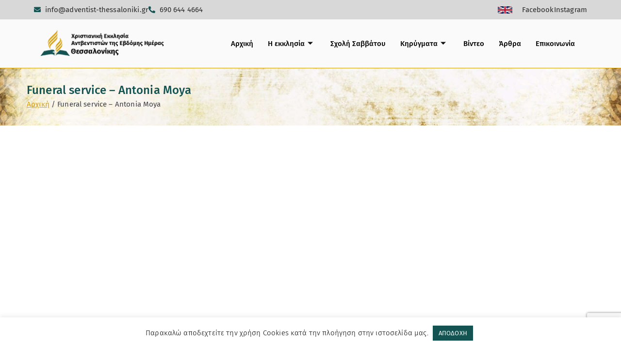

--- FILE ---
content_type: text/html; charset=UTF-8
request_url: https://adventist-thessaloniki.gr/funeral-service-antonia-moya/
body_size: 63490
content:
<!doctype html><html lang="el"><head><meta charset="UTF-8"><meta name="viewport" content="width=device-width, initial-scale=1"><link rel="profile" href="https://gmpg.org/xfn/11"><meta name='robots' content='index, follow, max-image-preview:large, max-snippet:-1, max-video-preview:-1' /><link media="all" href="https://adventist-thessaloniki.gr/wp-content/cache/autoptimize/css/autoptimize_27dd1210d00082232d8f0ad6af2fee14.css" rel="stylesheet"><title>Funeral service - Antonia Moya - Εκκλησία Αντβεντιστών της Εβδόμης Ημέρας Θεσσαλονίκης</title><link rel="canonical" href="https://adventist-thessaloniki.gr/funeral-service-antonia-moya/" /><meta property="og:locale" content="el_GR" /><meta property="og:type" content="article" /><meta property="og:title" content="Funeral service - Antonia Moya - Εκκλησία Αντβεντιστών της Εβδόμης Ημέρας Θεσσαλονίκης" /><meta property="og:url" content="https://adventist-thessaloniki.gr/funeral-service-antonia-moya/" /><meta property="og:site_name" content="Εκκλησία Αντβεντιστών της Εβδόμης Ημέρας Θεσσαλονίκης" /><meta property="article:modified_time" content="2022-03-04T16:28:19+00:00" /><meta property="og:image" content="https://adventist-thessaloniki.gr/wp-content/uploads/2022/03/antonia-greek-723x1024.jpg" /><meta name="twitter:card" content="summary_large_image" /><meta name="twitter:label1" content="Εκτιμώμενος χρόνος ανάγνωσης" /><meta name="twitter:data1" content="1 λεπτό" /> <script type="application/ld+json" class="yoast-schema-graph">{"@context":"https://schema.org","@graph":[{"@type":"WebPage","@id":"https://adventist-thessaloniki.gr/funeral-service-antonia-moya/","url":"https://adventist-thessaloniki.gr/funeral-service-antonia-moya/","name":"Funeral service - Antonia Moya - Εκκλησία Αντβεντιστών της Εβδόμης Ημέρας Θεσσαλονίκης","isPartOf":{"@id":"https://adventist-thessaloniki.gr/#website"},"primaryImageOfPage":{"@id":"https://adventist-thessaloniki.gr/funeral-service-antonia-moya/#primaryimage"},"image":{"@id":"https://adventist-thessaloniki.gr/funeral-service-antonia-moya/#primaryimage"},"thumbnailUrl":"https://adventist-thessaloniki.gr/wp-content/uploads/2022/03/antonia-greek-723x1024.jpg","datePublished":"2022-03-04T16:23:00+00:00","dateModified":"2022-03-04T16:28:19+00:00","breadcrumb":{"@id":"https://adventist-thessaloniki.gr/funeral-service-antonia-moya/#breadcrumb"},"inLanguage":"el","potentialAction":[{"@type":"ReadAction","target":["https://adventist-thessaloniki.gr/funeral-service-antonia-moya/"]}]},{"@type":"ImageObject","inLanguage":"el","@id":"https://adventist-thessaloniki.gr/funeral-service-antonia-moya/#primaryimage","url":"https://adventist-thessaloniki.gr/wp-content/uploads/2022/03/antonia-greek.jpg","contentUrl":"https://adventist-thessaloniki.gr/wp-content/uploads/2022/03/antonia-greek.jpg","width":1446,"height":2048},{"@type":"BreadcrumbList","@id":"https://adventist-thessaloniki.gr/funeral-service-antonia-moya/#breadcrumb","itemListElement":[{"@type":"ListItem","position":1,"name":"Home","item":"https://adventist-thessaloniki.gr/"},{"@type":"ListItem","position":2,"name":"Funeral service &#8211; Antonia Moya"}]},{"@type":"WebSite","@id":"https://adventist-thessaloniki.gr/#website","url":"https://adventist-thessaloniki.gr/","name":"Εκκλησία Αντβεντιστών της Εβδόμης Ημέρας Θεσσαλονίκης","description":"","publisher":{"@id":"https://adventist-thessaloniki.gr/#organization"},"potentialAction":[{"@type":"SearchAction","target":{"@type":"EntryPoint","urlTemplate":"https://adventist-thessaloniki.gr/?s={search_term_string}"},"query-input":{"@type":"PropertyValueSpecification","valueRequired":true,"valueName":"search_term_string"}}],"inLanguage":"el"},{"@type":"Organization","@id":"https://adventist-thessaloniki.gr/#organization","name":"Εκκλησία Αντβεντιστών της Εβδόμης Ημέρας Θεσσαλονίκης","url":"https://adventist-thessaloniki.gr/","logo":{"@type":"ImageObject","inLanguage":"el","@id":"https://adventist-thessaloniki.gr/#/schema/logo/image/","url":"https://adventist-thessaloniki.gr/wp-content/uploads/2019/11/adventist-logo-web-letters-full-60.png","contentUrl":"https://adventist-thessaloniki.gr/wp-content/uploads/2019/11/adventist-logo-web-letters-full-60.png","width":270,"height":60,"caption":"Εκκλησία Αντβεντιστών της Εβδόμης Ημέρας Θεσσαλονίκης"},"image":{"@id":"https://adventist-thessaloniki.gr/#/schema/logo/image/"}}]}</script> <link rel='dns-prefetch' href='//fonts.googleapis.com' /><link rel="alternate" type="application/rss+xml" title="Ροή RSS &raquo; Εκκλησία Αντβεντιστών της Εβδόμης Ημέρας Θεσσαλονίκης" href="https://adventist-thessaloniki.gr/feed/" /><link rel="alternate" type="application/rss+xml" title="Ροή Σχολίων &raquo; Εκκλησία Αντβεντιστών της Εβδόμης Ημέρας Θεσσαλονίκης" href="https://adventist-thessaloniki.gr/comments/feed/" /> <script type="text/javascript">window._wpemojiSettings = {"baseUrl":"https:\/\/s.w.org\/images\/core\/emoji\/16.0.1\/72x72\/","ext":".png","svgUrl":"https:\/\/s.w.org\/images\/core\/emoji\/16.0.1\/svg\/","svgExt":".svg","source":{"concatemoji":"https:\/\/adventist-thessaloniki.gr\/wp-includes\/js\/wp-emoji-release.min.js?ver=6.8.3"}};
/*! This file is auto-generated */
!function(s,n){var o,i,e;function c(e){try{var t={supportTests:e,timestamp:(new Date).valueOf()};sessionStorage.setItem(o,JSON.stringify(t))}catch(e){}}function p(e,t,n){e.clearRect(0,0,e.canvas.width,e.canvas.height),e.fillText(t,0,0);var t=new Uint32Array(e.getImageData(0,0,e.canvas.width,e.canvas.height).data),a=(e.clearRect(0,0,e.canvas.width,e.canvas.height),e.fillText(n,0,0),new Uint32Array(e.getImageData(0,0,e.canvas.width,e.canvas.height).data));return t.every(function(e,t){return e===a[t]})}function u(e,t){e.clearRect(0,0,e.canvas.width,e.canvas.height),e.fillText(t,0,0);for(var n=e.getImageData(16,16,1,1),a=0;a<n.data.length;a++)if(0!==n.data[a])return!1;return!0}function f(e,t,n,a){switch(t){case"flag":return n(e,"\ud83c\udff3\ufe0f\u200d\u26a7\ufe0f","\ud83c\udff3\ufe0f\u200b\u26a7\ufe0f")?!1:!n(e,"\ud83c\udde8\ud83c\uddf6","\ud83c\udde8\u200b\ud83c\uddf6")&&!n(e,"\ud83c\udff4\udb40\udc67\udb40\udc62\udb40\udc65\udb40\udc6e\udb40\udc67\udb40\udc7f","\ud83c\udff4\u200b\udb40\udc67\u200b\udb40\udc62\u200b\udb40\udc65\u200b\udb40\udc6e\u200b\udb40\udc67\u200b\udb40\udc7f");case"emoji":return!a(e,"\ud83e\udedf")}return!1}function g(e,t,n,a){var r="undefined"!=typeof WorkerGlobalScope&&self instanceof WorkerGlobalScope?new OffscreenCanvas(300,150):s.createElement("canvas"),o=r.getContext("2d",{willReadFrequently:!0}),i=(o.textBaseline="top",o.font="600 32px Arial",{});return e.forEach(function(e){i[e]=t(o,e,n,a)}),i}function t(e){var t=s.createElement("script");t.src=e,t.defer=!0,s.head.appendChild(t)}"undefined"!=typeof Promise&&(o="wpEmojiSettingsSupports",i=["flag","emoji"],n.supports={everything:!0,everythingExceptFlag:!0},e=new Promise(function(e){s.addEventListener("DOMContentLoaded",e,{once:!0})}),new Promise(function(t){var n=function(){try{var e=JSON.parse(sessionStorage.getItem(o));if("object"==typeof e&&"number"==typeof e.timestamp&&(new Date).valueOf()<e.timestamp+604800&&"object"==typeof e.supportTests)return e.supportTests}catch(e){}return null}();if(!n){if("undefined"!=typeof Worker&&"undefined"!=typeof OffscreenCanvas&&"undefined"!=typeof URL&&URL.createObjectURL&&"undefined"!=typeof Blob)try{var e="postMessage("+g.toString()+"("+[JSON.stringify(i),f.toString(),p.toString(),u.toString()].join(",")+"));",a=new Blob([e],{type:"text/javascript"}),r=new Worker(URL.createObjectURL(a),{name:"wpTestEmojiSupports"});return void(r.onmessage=function(e){c(n=e.data),r.terminate(),t(n)})}catch(e){}c(n=g(i,f,p,u))}t(n)}).then(function(e){for(var t in e)n.supports[t]=e[t],n.supports.everything=n.supports.everything&&n.supports[t],"flag"!==t&&(n.supports.everythingExceptFlag=n.supports.everythingExceptFlag&&n.supports[t]);n.supports.everythingExceptFlag=n.supports.everythingExceptFlag&&!n.supports.flag,n.DOMReady=!1,n.readyCallback=function(){n.DOMReady=!0}}).then(function(){return e}).then(function(){var e;n.supports.everything||(n.readyCallback(),(e=n.source||{}).concatemoji?t(e.concatemoji):e.wpemoji&&e.twemoji&&(t(e.twemoji),t(e.wpemoji)))}))}((window,document),window._wpemojiSettings);</script> <link rel='stylesheet' id='zakra_google_fonts-css' href='https://fonts.googleapis.com/css?family=Fira+Sans%3A400%2C500&#038;ver=4.2.0' type='text/css' media='all' /><style id='zakra-style-inline-css' type='text/css'>.zak-header-builder .zak-header-top-row{background-color:#18181B;}.zak-header-builder .zak-main-nav{border-bottom-color:#e9ecef;}.zak-header-builder .zak-secondary-nav{border-bottom-color:#e9ecef;}.zak-header-builder .zak-tertiary-menu{border-bottom-color:#e9ecef;}.zak-header-builder .zak-header-buttons .zak-header-button .zak-button{background-color:#027abb;}.zak-footer-builder .zak-footer-bottom-row{background-color:#18181B;}.zak-footer-builder .zak-footer-bottom-row{border-color:#3F3F46;}.zak-footer-builder .zak-footer-bottom-row{color:#fafafa;}.zak-header-builder, .zak-header-sticky-wrapper .sticky-header{border-color:#E4E4E7;}.zak-footer-builder .zak-footer-main-row ul li{border-bottom-color:#e9ecef;}:root{--top-grid-columns: 4;
			--main-grid-columns: 4;
			--bottom-grid-columns: 1;
			} .zak-footer-builder .zak-bottom-row{justify-items: center;} .zak-footer-builder .zak-footer-bottom-row .zak-footer-col{flex-direction: column;}.zak-footer-builder .zak-footer-main-row .zak-footer-col{flex-direction: column;}.zak-footer-builder .zak-footer-top-row .zak-footer-col{flex-direction: column;}.zak-footer-builder .zak-copyright{text-align: center;}.zak-footer-builder .zak-footer-nav{display: flex; justify-content: center;}.zak-footer-builder .zak-footer-nav-2{display: flex; justify-content: center;}.zak-footer-builder .zak-html-1{text-align: center;}.zak-footer-builder .zak-html-2{text-align: center;}.zak-footer-builder .footer-social-icons{text-align: ;}.zak-footer-builder .widget-footer-sidebar-1{text-align: ;}.zak-footer-builder .widget-footer-sidebar-2{text-align: ;}.zak-footer-builder .widget-footer-sidebar-3{text-align: ;}.zak-footer-builder .widget-footer-sidebar-4{text-align: ;}.zak-footer-builder .widget-footer-bar-col-1-sidebar{text-align: ;}.zak-footer-builder .widget-footer-bar-col-2-sidebar{text-align: ;} :root{--zakra-color-1: #027ABB;--zakra-color-2: #015EA0;--zakra-color-3: #FFFFFF;--zakra-color-4: #F6FEFC;--zakra-color-5: #181818;--zakra-color-6: #1F1F32;--zakra-color-7: #3F3F46;--zakra-color-8: #FFFFFF;--zakra-color-9: #E4E4E7;}@media screen and (min-width: 768px) {.zak-primary{width:70%;}}a:hover, a:focus,
				.zak-primary-nav ul li:hover > a,
				.zak-primary-nav ul .current_page_item > a,
				.zak-entry-summary a,
				.zak-entry-meta a, .zak-post-content .zak-entry-footer a:hover,
				.pagebuilder-content a, .zak-style-2 .zak-entry-meta span,
				.zak-style-2 .zak-entry-meta a,
				.entry-title:hover a,
				.zak-breadcrumbs .trail-items a,
				.breadcrumbs .trail-items a,
				.entry-content a,
				.edit-link a,
				.zak-footer-bar a:hover,
				.widget li a,
				#comments .comment-content a,
				#comments .reply,
				button:hover,
				.zak-button:hover,
				.zak-entry-footer .edit-link a,
				.zak-header-action .yith-wcwl-items-count .yith-wcwl-icon span,
				.pagebuilder-content a, .zak-entry-footer a,
				.zak-header-buttons .zak-header-button--2 .zak-button,
				.zak-header-buttons .zak-header-button .zak-button:hover,
				.woocommerce-cart .coupon button.button{color:#d5a10f;}.zak-post-content .entry-button:hover .zak-icon,
				.zak-error-404 .zak-button:hover svg,
				.zak-style-2 .zak-entry-meta span .zak-icon,
				.entry-button .zak-icon{fill:#d5a10f;}blockquote, .wp-block-quote,
				button, input[type="button"],
				input[type="reset"],
				input[type="submit"],
				.wp-block-button .wp-block-button__link,
				blockquote.has-text-align-right, .wp-block-quote.has-text-align-right,
				button:hover,
				.wp-block-button .wp-block-button__link:hover,
				.zak-button:hover,
				.zak-header-buttons .zak-header-button .zak-button,
				.zak-header-buttons .zak-header-button.zak-header-button--2 .zak-button,
				.zak-header-buttons .zak-header-button .zak-button:hover,
				.woocommerce-cart .coupon button.button,
				.woocommerce-cart .actions > button.button{border-color:#d5a10f;}.zak-primary-nav.zak-layout-1-style-2 > ul > li.current_page_item > a::before,
				.zak-primary-nav.zak-layout-1-style-2 > ul a:hover::before,
				.zak-primary-nav.zak-layout-1-style-2 > ul > li.current-menu-item > a::before,
				.zak-primary-nav.zak-layout-1-style-3 > ul > li.current_page_item > a::before,
				.zak-primary-nav.zak-layout-1-style-3 > ul > li.current-menu-item > a::before,
				.zak-primary-nav.zak-layout-1-style-4 > ul > li.current_page_item > a::before,
				.zak-primary-nav.zak-layout-1-style-4 > ul > li.current-menu-item > a::before,
				.zak-scroll-to-top:hover, button, input[type="button"], input[type="reset"],
				input[type="submit"], .zak-header-buttons .zak-header-button--1 .zak-button,
				.wp-block-button .wp-block-button__link,
				.zak-menu-item-cart .cart-page-link .count,
				.widget .wp-block-heading::before,
				#comments .comments-title::before,
				#comments .comment-reply-title::before,
				.widget .widget-title::before,
				.zak-footer-builder .zak-footer-main-row .widget .wp-block-heading::before,
				.zak-footer-builder .zak-footer-top-row .widget .wp-block-heading::before,
				.zak-footer-builder .zak-footer-bottom-row .widget .wp-block-heading::before,
				.zak-footer-builder .zak-footer-main-row .widget .widget-title::before,
				.zak-footer-builder .zak-footer-top-row .widget .widget-title::before,
				.zak-footer-builder .zak-footer-bottom-row .widget .widget-title::before,
				.woocommerce-cart .actions .coupon button.button:hover,
				.woocommerce-cart .actions > button.button,
				.woocommerce-cart .actions > button.button:hover{background-color:#d5a10f;}button, input[type="button"],
				input[type="reset"],
				input[type="submit"],
				.wp-block-button .wp-block-button__link,
				.zak-button{border-color:#d5a10f;background-color:#d5a10f;}body, .woocommerce-ordering select{color:#3F3F46;}.zak-header, .zak-post, .zak-secondary, .zak-footer-bar, .zak-primary-nav .sub-menu, .zak-primary-nav .sub-menu li, .posts-navigation, #comments, .post-navigation, blockquote, .wp-block-quote, .zak-posts .zak-post, .zak-content-area--boxed .widget{border-color:#E4E4E7;}hr .zak-container--separate, {background-color:#E4E4E7;}.entry-content a{color:#d5a10f;}.zak-entry-footer a:hover,
				.entry-button:hover,
				.zak-entry-footer a:hover,
				.entry-content a:hover,
				.pagebuilder-content a:hover, .pagebuilder-content a:hover{color:#135352;}.entry-button:hover .zak-icon{fill:#135352;}body{font-family:Fira Sans;font-weight:400;font-size:15px;line-height:1.8;}h1, h2, h3, h4, h5, h6{font-family:Fira Sans;font-weight:400;line-height:1.3;}h1{font-family:Fira Sans;font-weight:500;font-size:3.6rem;line-height:1.3;}h2{font-family:Fira Sans;font-weight:500;font-size:3.24rem;line-height:1.3;}h3{font-family:Fira Sans;font-weight:500;font-size:3.24rem;line-height:1.3;}h4{font-family:Fira Sans;font-weight:500;font-size:2.52rem;line-height:1.3;}h5{font-family:Fira Sans;font-weight:500;font-size:1.89072rem;line-height:1.3;}h6{font-family:Fira Sans;font-weight:500;font-size:1.62rem;line-height:1.3;}button, input[type="button"], input[type="reset"], input[type="submit"], #infinite-handle span, .wp-block-button .wp-block-button__link{background-color:#027abb;}.site-title{color:#blank;}.site-branding .site-title{font-family:Fira Sans;font-weight:400;font-size:1.89072rem;line-height:1.5;}.site-branding .site-description{font-family:Fira Sans;font-weight:400;font-size:1.44rem;line-height:1.8;}.zak-header .zak-top-bar{background-color:#e9ecef;background-size:contain;}.zak-header .zak-main-header{background-color:#ffffff;background-size:contain;}.zak-header, .zak-header-sticky-wrapper .sticky-header{border-bottom-color:#d5a10f;}.zak-header-buttons .zak-header-button.zak-header-button--1 .zak-button{background-color:#027abb;}.zak-header .main-navigation{border-bottom-color:#e9ecef;}.zak-primary-nav ul li a{font-family:Fira Sans;font-weight:500;font-size:1.44rem;line-height:1.8;}.zak-page-header .zak-page-title, .zakra-single-article .zak-entry-header .entry-title{color:#135352;}.zak-page-header, .zak-container--separate .zak-page-header{background-color:#ffffff;background-image:url(https://adventist-thessaloniki.gr/wp-content/uploads/2019/11/page-header-3.jpg);background-position:center center;background-size:cover;}.zak-page-header .breadcrumb-trail ul li a:hover {color:#027abb;}.zak-page-header .zak-page-title, .zakra-single-article .zak-entry-header .entry-title{font-family:Fira Sans;font-weight:500;font-size:18;line-height:1.3;}.entry-title:not(.zak-page-title){font-family:Fira Sans;font-weight:500;font-size:3.24rem;line-height:1.3;}.zak-secondary .widget .widget-title, .zak-secondary .widget .wp-block-heading{font-family:Fira Sans;font-weight:500;font-size:1.728rem;line-height:1.3;}.zak-secondary .widget, .zak-secondary .widget li a{font-family:Fira Sans;font-weight:400;font-size:15px;line-height:1.8;}.zak-footer-cols{background-color:#d5a10f;}.zak-footer .zak-footer-cols, .zak-footer .zak-footer-cols p{color:rgb(10,9,9);}.zak-footer .zak-footer-cols a, .zak-footer-col .widget ul a{color:rgb(10,8,8);}.zak-footer .zak-footer-cols a:hover, .zak-footer-col .widget ul a:hover, .zak-footer .zak-footer-cols a:focus{color:#135352;}.zak-footer-cols{border-top-width:5px;}.zak-footer-cols{border-top-color:#135352;}.zak-footer-cols ul li{border-bottom-color:#e9ecef;}.zak-footer-bar{background-color:#135352;}.zak-footer-bar{color:#ffffff;}.zak-footer-bar a{color:#c4c4c4;}.zak-footer-bar{border-top-color:#3f3f46;}.zak-scroll-to-top:hover{background-color:#1e7ba6;}:root {--e-global-color-zakracolor1: #027ABB;--e-global-color-zakracolor2: #015EA0;--e-global-color-zakracolor3: #FFFFFF;--e-global-color-zakracolor4: #F6FEFC;--e-global-color-zakracolor5: #181818;--e-global-color-zakracolor6: #1F1F32;--e-global-color-zakracolor7: #3F3F46;--e-global-color-zakracolor8: #FFFFFF;--e-global-color-zakracolor9: #E4E4E7;}</style><link rel='stylesheet' id='elementor-post-830-css' href='https://adventist-thessaloniki.gr/wp-content/cache/autoptimize/css/autoptimize_single_aee0ac0f0fb45c8d0a55950851028349.css?ver=1762900238' type='text/css' media='all' /><link rel='stylesheet' id='elementor-post-3282-css' href='https://adventist-thessaloniki.gr/wp-content/cache/autoptimize/css/autoptimize_single_da5ac6026dabbde9272f7457b2376cdb.css?ver=1763008280' type='text/css' media='all' /><link rel='stylesheet' id='elementor-post-3464-css' href='https://adventist-thessaloniki.gr/wp-content/cache/autoptimize/css/autoptimize_single_c5c05a91cdbd23c1b30e763069e8d390.css?ver=1764010909' type='text/css' media='all' /><link rel='stylesheet' id='elementor-post-5951-css' href='https://adventist-thessaloniki.gr/wp-content/cache/autoptimize/css/autoptimize_single_5be8ba4a48dcbec51212956edeac07ae.css?ver=1762900238' type='text/css' media='all' /><link rel='stylesheet' id='elementor-gf-local-firasans-css' href='https://adventist-thessaloniki.gr/wp-content/cache/autoptimize/css/autoptimize_single_c1dcd7ec7ace4d564508118b0a17a545.css?ver=1745869229' type='text/css' media='all' /> <script type="text/javascript" src="https://adventist-thessaloniki.gr/wp-includes/js/jquery/jquery.min.js?ver=3.7.1" id="jquery-core-js"></script> <script type="text/javascript" id="cookie-law-info-js-extra">var Cli_Data = {"nn_cookie_ids":[],"cookielist":[],"non_necessary_cookies":[],"ccpaEnabled":"","ccpaRegionBased":"","ccpaBarEnabled":"","strictlyEnabled":["necessary","obligatoire"],"ccpaType":"gdpr","js_blocking":"","custom_integration":"","triggerDomRefresh":"","secure_cookies":""};
var cli_cookiebar_settings = {"animate_speed_hide":"500","animate_speed_show":"500","background":"#FFF","border":"#b1a6a6c2","border_on":"","button_1_button_colour":"#135352","button_1_button_hover":"#0f4242","button_1_link_colour":"#fff","button_1_as_button":"1","button_1_new_win":"","button_2_button_colour":"#333","button_2_button_hover":"#292929","button_2_link_colour":"#444","button_2_as_button":"","button_2_hidebar":"","button_3_button_colour":"#000","button_3_button_hover":"#000000","button_3_link_colour":"#fff","button_3_as_button":"1","button_3_new_win":"","button_4_button_colour":"#000","button_4_button_hover":"#000000","button_4_link_colour":"#62a329","button_4_as_button":"","button_7_button_colour":"#61a229","button_7_button_hover":"#4e8221","button_7_link_colour":"#fff","button_7_as_button":"1","button_7_new_win":"","font_family":"inherit","header_fix":"","notify_animate_hide":"1","notify_animate_show":"","notify_div_id":"#cookie-law-info-bar","notify_position_horizontal":"right","notify_position_vertical":"bottom","scroll_close":"","scroll_close_reload":"","accept_close_reload":"","reject_close_reload":"","showagain_tab":"","showagain_background":"#fff","showagain_border":"#000","showagain_div_id":"#cookie-law-info-again","showagain_x_position":"100px","text":"#000","show_once_yn":"","show_once":"10000","logging_on":"","as_popup":"","popup_overlay":"1","bar_heading_text":"","cookie_bar_as":"banner","popup_showagain_position":"bottom-right","widget_position":"left"};
var log_object = {"ajax_url":"https:\/\/adventist-thessaloniki.gr\/wp-admin\/admin-ajax.php"};</script> <link rel="https://api.w.org/" href="https://adventist-thessaloniki.gr/wp-json/" /><link rel="alternate" title="JSON" type="application/json" href="https://adventist-thessaloniki.gr/wp-json/wp/v2/pages/3282" /><link rel="EditURI" type="application/rsd+xml" title="RSD" href="https://adventist-thessaloniki.gr/xmlrpc.php?rsd" /><meta name="generator" content="WordPress 6.8.3" /><link rel='shortlink' href='https://adventist-thessaloniki.gr/?p=3282' /><link rel="alternate" title="oEmbed (JSON)" type="application/json+oembed" href="https://adventist-thessaloniki.gr/wp-json/oembed/1.0/embed?url=https%3A%2F%2Fadventist-thessaloniki.gr%2Ffuneral-service-antonia-moya%2F" /><link rel="alternate" title="oEmbed (XML)" type="text/xml+oembed" href="https://adventist-thessaloniki.gr/wp-json/oembed/1.0/embed?url=https%3A%2F%2Fadventist-thessaloniki.gr%2Ffuneral-service-antonia-moya%2F&#038;format=xml" /><meta name="generator" content="Elementor 3.33.0; features: additional_custom_breakpoints; settings: css_print_method-external, google_font-enabled, font_display-auto"><link rel="icon" href="https://adventist-thessaloniki.gr/wp-content/uploads/2019/11/adventist-logo-web.png" sizes="32x32" /><link rel="icon" href="https://adventist-thessaloniki.gr/wp-content/uploads/2019/11/adventist-logo-web.png" sizes="192x192" /><link rel="apple-touch-icon" href="https://adventist-thessaloniki.gr/wp-content/uploads/2019/11/adventist-logo-web.png" /><meta name="msapplication-TileImage" content="https://adventist-thessaloniki.gr/wp-content/uploads/2019/11/adventist-logo-web.png" /></head><body data-rsssl=1 class="wp-singular page-template-default page page-id-3282 wp-custom-logo wp-theme-zakra zak-site-layout--contained zak-site-layout--no_sidebar zak-container--wide zak-content-area--bordered has-page-header has-breadcrumbs elementor-default elementor-kit-830 elementor-page elementor-page-3282 elementor-page-5951"><div id="page" class="zak-site"> <a class="skip-link screen-reader-text" href="#zak-content">Μετάβαση στο περιεχόμενο</a><header id="zak-masthead" class="zak-header zak-layout-1 zak-layout-1-style-1"><header data-elementor-type="header" data-elementor-id="3464" class="elementor elementor-3464 elementor-location-header" data-elementor-post-type="elementor_library"><section class="elementor-section elementor-top-section elementor-element elementor-element-3f12359 elementor-section-height-min-height elementor-section-content-middle elementor-section-boxed elementor-section-height-default elementor-section-items-middle" data-id="3f12359" data-element_type="section" data-settings="{&quot;background_background&quot;:&quot;classic&quot;}"><div class="elementor-container elementor-column-gap-default"><div class="elementor-column elementor-col-50 elementor-top-column elementor-element elementor-element-5bd9d3f" data-id="5bd9d3f" data-element_type="column"><div class="elementor-widget-wrap elementor-element-populated"><div class="elementor-element elementor-element-1a4be64 elementor-icon-list--layout-inline elementor-list-item-link-full_width elementor-widget elementor-widget-icon-list" data-id="1a4be64" data-element_type="widget" data-widget_type="icon-list.default"><div class="elementor-widget-container"><ul class="elementor-icon-list-items elementor-inline-items"><li class="elementor-icon-list-item elementor-inline-item"> <a href="mailto:info@adventist-thessaloniki.gr"> <span class="elementor-icon-list-icon"> <i aria-hidden="true" class="fas fa-envelope"></i> </span> <span class="elementor-icon-list-text">info@adventist-thessaloniki.gr</span> </a></li><li class="elementor-icon-list-item elementor-inline-item"> <a href="tel:6906444664"> <span class="elementor-icon-list-icon"> <i aria-hidden="true" class="fas fa-phone-alt"></i> </span> <span class="elementor-icon-list-text">690 644 4664</span> </a></li></ul></div></div></div></div><div class="elementor-column elementor-col-50 elementor-top-column elementor-element elementor-element-e2e6f90" data-id="e2e6f90" data-element_type="column"><div class="elementor-widget-wrap elementor-element-populated"><div class="elementor-element elementor-element-cd8814e elementor-widget__width-auto elementor-widget elementor-widget-image" data-id="cd8814e" data-element_type="widget" data-widget_type="image.default"><div class="elementor-widget-container"> <a href="https://adventist-thessaloniki.gr/en"> <img width="100" height="50" src="https://adventist-thessaloniki.gr/wp-content/uploads/2022/01/Flag_of_the_United_Kingdom.jpg" class="attachment-thumbnail size-thumbnail wp-image-3191" alt="" /> </a></div></div><div class="elementor-element elementor-element-e15660e elementor-icon-list--layout-inline elementor-align-right elementor-widget__width-auto elementor-list-item-link-full_width elementor-widget elementor-widget-icon-list" data-id="e15660e" data-element_type="widget" data-widget_type="icon-list.default"><div class="elementor-widget-container"><ul class="elementor-icon-list-items elementor-inline-items"><li class="elementor-icon-list-item elementor-inline-item"> <a href="https://www.facebook.com/adventistthessaloniki" target="_blank"> <span class="elementor-icon-list-text">Facebook</span> </a></li><li class="elementor-icon-list-item elementor-inline-item"> <a href="https://www.instagram.com/adventistthessaloniki/" target="_blank"> <span class="elementor-icon-list-text">Instagram</span> </a></li></ul></div></div></div></div></div></section><section class="elementor-section elementor-top-section elementor-element elementor-element-124020b elementor-section-boxed elementor-section-height-default elementor-section-height-default" data-id="124020b" data-element_type="section"><div class="elementor-container elementor-column-gap-default"><div class="elementor-column elementor-col-50 elementor-top-column elementor-element elementor-element-510bae7" data-id="510bae7" data-element_type="column"><div class="elementor-widget-wrap elementor-element-populated"><div class="elementor-element elementor-element-644fb4d elementor-widget elementor-widget-theme-site-logo elementor-widget-image" data-id="644fb4d" data-element_type="widget" data-widget_type="theme-site-logo.default"><div class="elementor-widget-container"> <a href="https://adventist-thessaloniki.gr"> <img width="270" height="60" src="https://adventist-thessaloniki.gr/wp-content/uploads/2019/11/adventist-logo-web-letters-full-60.png" class="attachment-full size-full wp-image-227" alt="" /> </a></div></div></div></div><div class="elementor-column elementor-col-50 elementor-top-column elementor-element elementor-element-78a6c9f" data-id="78a6c9f" data-element_type="column"><div class="elementor-widget-wrap elementor-element-populated"><div class="elementor-element elementor-element-5cf2f20 elementor-widget elementor-widget-ekit-nav-menu" data-id="5cf2f20" data-element_type="widget" data-widget_type="ekit-nav-menu.default"><div class="elementor-widget-container"><nav class="ekit-wid-con ekit_menu_responsive_tablet" 
 data-hamburger-icon="" 
 data-hamburger-icon-type="icon" 
 data-responsive-breakpoint="1024"> <button class="elementskit-menu-hamburger elementskit-menu-toggler"  type="button" aria-label="hamburger-icon"> <span class="elementskit-menu-hamburger-icon"></span><span class="elementskit-menu-hamburger-icon"></span><span class="elementskit-menu-hamburger-icon"></span> </button><div id="ekit-megamenu-main-menu" class="elementskit-menu-container elementskit-menu-offcanvas-elements elementskit-navbar-nav-default ekit-nav-menu-one-page-no ekit-nav-dropdown-hover"><ul id="menu-main-menu" class="elementskit-navbar-nav elementskit-menu-po-right submenu-click-on-icon"><li id="menu-item-33" class="menu-item menu-item-type-post_type menu-item-object-page menu-item-home menu-item-33 nav-item elementskit-mobile-builder-content" data-vertical-menu=750px><a href="https://adventist-thessaloniki.gr/" class="ekit-menu-nav-link">Αρχική</a></li><li id="menu-item-42" class="menu-item menu-item-type-custom menu-item-object-custom menu-item-has-children menu-item-42 nav-item elementskit-dropdown-has relative_position elementskit-dropdown-menu-default_width elementskit-mobile-builder-content" data-vertical-menu=750px><a href="#" class="ekit-menu-nav-link ekit-menu-dropdown-toggle">Η εκκλησία<i aria-hidden="true" class="icon icon-arrow-point-to-down elementskit-submenu-indicator"></i></a><ul class="elementskit-dropdown elementskit-submenu-panel"><li id="menu-item-38" class="menu-item menu-item-type-post_type menu-item-object-page menu-item-38 nav-item elementskit-mobile-builder-content" data-vertical-menu=750px><a href="https://adventist-thessaloniki.gr/ekklisia-thessalonikis/" class=" dropdown-item">Θεσσαλονίκης</a><li id="menu-item-54" class="menu-item menu-item-type-post_type menu-item-object-page menu-item-54 nav-item elementskit-mobile-builder-content" data-vertical-menu=750px><a href="https://adventist-thessaloniki.gr/basika-pisteuw/" class=" dropdown-item">Βασικά πιστεύω</a><li id="menu-item-36" class="menu-item menu-item-type-post_type menu-item-object-page menu-item-36 nav-item elementskit-mobile-builder-content" data-vertical-menu=750px><a href="https://adventist-thessaloniki.gr/entypa/" class=" dropdown-item">Έντυπα</a><li id="menu-item-248" class="menu-item menu-item-type-post_type menu-item-object-page menu-item-248 nav-item elementskit-mobile-builder-content" data-vertical-menu=750px><a href="https://adventist-thessaloniki.gr/bibliki-meleti/" class=" dropdown-item">Βιβλική μελέτη</a></ul></li><li id="menu-item-41" class="menu-item menu-item-type-post_type menu-item-object-page menu-item-41 nav-item elementskit-mobile-builder-content" data-vertical-menu=750px><a href="https://adventist-thessaloniki.gr/sxoli-sabbatou/" class="ekit-menu-nav-link">Σχολή Σαββάτου</a></li><li id="menu-item-39" class="menu-item menu-item-type-post_type menu-item-object-page menu-item-39 nav-item elementskit-dropdown-has relative_position elementskit-dropdown-menu-custom_width elementskit-megamenu-has elementskit-mobile-builder-content" data-vertical-menu=500><a href="https://adventist-thessaloniki.gr/kirigmata/" class="ekit-menu-nav-link">Κηρύγματα<i aria-hidden="true" class="icon icon-arrow-point-to-down elementskit-submenu-indicator"></i></a><div class="elementskit-megamenu-panel"><div data-elementor-type="wp-post" data-elementor-id="3479" class="elementor elementor-3479" data-elementor-post-type="elementskit_content"><section class="elementor-section elementor-top-section elementor-element elementor-element-d623985 elementor-section-boxed elementor-section-height-default elementor-section-height-default" data-id="d623985" data-element_type="section" data-settings="{&quot;background_background&quot;:&quot;classic&quot;}"><div class="elementor-container elementor-column-gap-default"><div class="elementor-column elementor-col-100 elementor-top-column elementor-element elementor-element-259338f" data-id="259338f" data-element_type="column"><div class="elementor-widget-wrap elementor-element-populated"><section class="elementor-section elementor-inner-section elementor-element elementor-element-5723fe7 elementor-section-boxed elementor-section-height-default elementor-section-height-default" data-id="5723fe7" data-element_type="section"><div class="elementor-container elementor-column-gap-default"><div class="elementor-column elementor-col-50 elementor-inner-column elementor-element elementor-element-ee9bcf9" data-id="ee9bcf9" data-element_type="column"><div class="elementor-widget-wrap elementor-element-populated"><div class="elementor-element elementor-element-1c70fec elementor-icon-list--layout-traditional elementor-list-item-link-full_width elementor-widget elementor-widget-icon-list" data-id="1c70fec" data-element_type="widget" data-widget_type="icon-list.default"><div class="elementor-widget-container"><ul class="elementor-icon-list-items"><li class="elementor-icon-list-item"> <a href="https://adventist-thessaloniki.gr/presenter/giannis-samaras/"> <span class="elementor-icon-list-icon"> <i aria-hidden="true" class="fas fa-user"></i> </span> <span class="elementor-icon-list-text">Σαμαράς Γιάννης</span> </a></li><li class="elementor-icon-list-item"> <a href="https://adventist-thessaloniki.gr/presenter/ntinos-mastromixalis/"> <span class="elementor-icon-list-icon"> <i aria-hidden="true" class="fas fa-user"></i> </span> <span class="elementor-icon-list-text">Μαστρομιχάλης Ντίνος</span> </a></li><li class="elementor-icon-list-item"> <a href="https://adventist-thessaloniki.gr/presenter/giannis-giantzaklidis/"> <span class="elementor-icon-list-icon"> <i aria-hidden="true" class="fas fa-user"></i> </span> <span class="elementor-icon-list-text">Γιαντζακλίδης Γιάννης</span> </a></li></ul></div></div></div></div><div class="elementor-column elementor-col-50 elementor-inner-column elementor-element elementor-element-4914afe" data-id="4914afe" data-element_type="column"><div class="elementor-widget-wrap elementor-element-populated"><div class="elementor-element elementor-element-66f033b elementor-icon-list--layout-traditional elementor-list-item-link-full_width elementor-widget elementor-widget-icon-list" data-id="66f033b" data-element_type="widget" data-widget_type="icon-list.default"><div class="elementor-widget-container"><ul class="elementor-icon-list-items"><li class="elementor-icon-list-item"> <a href="https://adventist-thessaloniki.gr/presenter/nikos-giantzaklidis/"> <span class="elementor-icon-list-icon"> <i aria-hidden="true" class="fas fa-user"></i> </span> <span class="elementor-icon-list-text">Γιαντζακλίδης Νίκος</span> </a></li><li class="elementor-icon-list-item"> <a href="https://adventist-thessaloniki.gr/presenter/kim-papaiwanou/"> <span class="elementor-icon-list-icon"> <i aria-hidden="true" class="fas fa-user"></i> </span> <span class="elementor-icon-list-text">Παπαϊωάνου Κιμ</span> </a></li><li class="elementor-icon-list-item"> <a href="https://adventist-thessaloniki.gr/presenter/klaudios-gkoulias/"> <span class="elementor-icon-list-icon"> <i aria-hidden="true" class="fas fa-user"></i> </span> <span class="elementor-icon-list-text">Γκούλιας Κλαύδιος</span> </a></li></ul></div></div></div></div></div></section></div></div></div></section></div></div></li><li id="menu-item-1065" class="menu-item menu-item-type-post_type menu-item-object-page menu-item-1065 nav-item elementskit-mobile-builder-content" data-vertical-menu=750px><a href="https://adventist-thessaloniki.gr/endiaferonta-xristianika-binteo/" class="ekit-menu-nav-link">Bίντεο</a></li><li id="menu-item-34" class="menu-item menu-item-type-post_type menu-item-object-page menu-item-34 nav-item elementskit-mobile-builder-content" data-vertical-menu=750px><a href="https://adventist-thessaloniki.gr/arthra/" class="ekit-menu-nav-link">Άρθρα</a></li><li id="menu-item-37" class="menu-item menu-item-type-post_type menu-item-object-page menu-item-37 nav-item elementskit-mobile-builder-content" data-vertical-menu=750px><a href="https://adventist-thessaloniki.gr/epikoinwnia/" class="ekit-menu-nav-link">Επικοινωνία</a></li></ul><div class="elementskit-nav-identity-panel"><button class="elementskit-menu-close elementskit-menu-toggler" type="button">X</button></div></div><div class="elementskit-menu-overlay elementskit-menu-offcanvas-elements elementskit-menu-toggler ekit-nav-menu--overlay"></div></nav></div></div></div></div></div></section></header></header><div class="zak-page-header zak-style-4"><div class="zak-container"><div class="zak-row"><div class="zak-page-header__title"><h1 class="zak-page-title"> Funeral service &#8211; Antonia Moya</h1></div><div class="zak-breadcrumbs"><nav role="navigation" aria-label="Διαδρομές" class="breadcrumb-trail breadcrumbs" itemprop="breadcrumb"><ul class="trail-items" itemscope itemtype="http://schema.org/BreadcrumbList"><meta name="numberOfItems" content="2" /><meta name="itemListOrder" content="Ascending" /><li itemprop="itemListElement" itemscope itemtype="http://schema.org/ListItem" class="trail-item"><a href="https://adventist-thessaloniki.gr/" rel="home" itemprop="item"><span itemprop="name">Αρχική</span></a><meta itemprop="position" content="1" /></li><li class="trail-item trail-end"><span>Funeral service &#8211; Antonia Moya</span></li></ul></nav></div></div></div></div><div id="zak-content" class="zak-content"><div class="zak-container"><div class="zak-row"><main id="zak-primary" class="zak-primary"><article id="post-3282" class="post-3282 page type-page status-publish hentry zakra-article-page"><div class="zak-post-content"><header class="zak-entry-header"></header><div class="entry-content"><div data-elementor-type="wp-page" data-elementor-id="3282" class="elementor elementor-3282" data-elementor-post-type="page"><section class="elementor-section elementor-top-section elementor-element elementor-element-cbd1c48 elementor-section-boxed elementor-section-height-default elementor-section-height-default" data-id="cbd1c48" data-element_type="section"><div class="elementor-container elementor-column-gap-default"><div class="elementor-column elementor-col-100 elementor-top-column elementor-element elementor-element-6e41932" data-id="6e41932" data-element_type="column"><div class="elementor-widget-wrap elementor-element-populated"><div class="elementor-element elementor-element-de7390f elementor-widget elementor-widget-html" data-id="de7390f" data-element_type="widget" data-widget_type="html.default"><div class="elementor-widget-container"> <iframe width="560" height="615" src="https://www.youtube.com/embed/smPVN0reDk0" title="YouTube video player" frameborder="0" allow="accelerometer; autoplay; clipboard-write; encrypted-media; gyroscope; picture-in-picture" allowfullscreen=""></iframe></div></div></div></div></div></section><section class="elementor-section elementor-top-section elementor-element elementor-element-2312af8 elementor-section-boxed elementor-section-height-default elementor-section-height-default" data-id="2312af8" data-element_type="section"><div class="elementor-container elementor-column-gap-default"><div class="elementor-column elementor-col-50 elementor-top-column elementor-element elementor-element-6952f94" data-id="6952f94" data-element_type="column"><div class="elementor-widget-wrap elementor-element-populated"><div class="elementor-element elementor-element-8905dfc elementor-widget elementor-widget-image" data-id="8905dfc" data-element_type="widget" data-widget_type="image.default"><div class="elementor-widget-container"> <img fetchpriority="high" decoding="async" width="723" height="1024" src="https://adventist-thessaloniki.gr/wp-content/uploads/2022/03/antonia-greek-723x1024.jpg" class="attachment-large size-large wp-image-3287" alt="" srcset="https://adventist-thessaloniki.gr/wp-content/uploads/2022/03/antonia-greek-723x1024.jpg 723w, https://adventist-thessaloniki.gr/wp-content/uploads/2022/03/antonia-greek-212x300.jpg 212w, https://adventist-thessaloniki.gr/wp-content/uploads/2022/03/antonia-greek-768x1088.jpg 768w, https://adventist-thessaloniki.gr/wp-content/uploads/2022/03/antonia-greek-1085x1536.jpg 1085w, https://adventist-thessaloniki.gr/wp-content/uploads/2022/03/antonia-greek.jpg 1446w" sizes="(max-width: 723px) 100vw, 723px" /></div></div></div></div><div class="elementor-column elementor-col-50 elementor-top-column elementor-element elementor-element-52ca483" data-id="52ca483" data-element_type="column"><div class="elementor-widget-wrap elementor-element-populated"><div class="elementor-element elementor-element-9f443b3 elementor-widget elementor-widget-image" data-id="9f443b3" data-element_type="widget" data-widget_type="image.default"><div class="elementor-widget-container"> <img decoding="async" width="723" height="1024" src="https://adventist-thessaloniki.gr/wp-content/uploads/2022/03/antonia-english-723x1024.jpg" class="attachment-large size-large wp-image-3288" alt="" srcset="https://adventist-thessaloniki.gr/wp-content/uploads/2022/03/antonia-english-723x1024.jpg 723w, https://adventist-thessaloniki.gr/wp-content/uploads/2022/03/antonia-english-212x300.jpg 212w, https://adventist-thessaloniki.gr/wp-content/uploads/2022/03/antonia-english-768x1088.jpg 768w, https://adventist-thessaloniki.gr/wp-content/uploads/2022/03/antonia-english-1085x1536.jpg 1085w, https://adventist-thessaloniki.gr/wp-content/uploads/2022/03/antonia-english.jpg 1446w" sizes="(max-width: 723px) 100vw, 723px" /></div></div></div></div></div></section></div></div></article></main></div></div></div><footer id="zak-footer" class="zak-footer "><div class="zak-footer-cols zak-layout-1 zak-layout-1-style-3"><div class="zak-container"><div class="zak-row"><div class="zak-footer-col zak-footer-col--1"><section id="custom_html-2" class="widget_text widget widget-footer-sidebar-1 widget_custom_html"><div class="textwidget custom-html-widget"><div style="width: 100%; text-align: center; background-color: white; padding: 5px; border-radius: 50px; border: 5px solid #135352;"> <img src="https://adventist-thessaloniki.gr/wp-content/uploads/2019/11/adventist-logo-web.png" alt="Η χριστιανική εκκλησία των Αντβεντιστών της εβδόμης ημέρας στην Θεσσαλονίκη" /></div></div></section><section id="text-2" class="widget widget-footer-sidebar-1 widget_text"><div class="textwidget"><h5 class="elementor-heading-title elementor-size-default">Η χριστιανική εκκλησία των Αντβεντιστών της εβδόμης ημέρας στην Θεσσαλονίκη</h5><p><span style="color: black;">Την επιστροφή του Χριστού περιμένουμε. Οπότε, είμαστε <strong>οι Προσδοκώντες</strong>. Στα λατινικά, Adventists, από το Adventus, ερχομός (του Χριστού).<br /> </span></p></div></section><section id="custom_html-5" class="widget_text widget widget-footer-sidebar-1 widget_custom_html"><div class="textwidget custom-html-widget"><hr> <a href="https://www.facebook.com/adventistthessaloniki" target="_blank" rel="noopener">Facebook</a> - <a href="https://www.instagram.com/adventistthessaloniki/" target="_blank" rel="noopener">Instagram</a></div></section></div><div class="zak-footer-col zak-footer-col--2"><section id="nav_menu-2" class="widget widget-footer-sidebar-2 widget_nav_menu"><h2 class="widget-title">Σχετικά με την εκκλησία</h2><div class="menu-footer-second-collum-container"><ul id="menu-footer-second-collum" class="menu"><li id="menu-item-253" class="menu-item menu-item-type-post_type menu-item-object-page menu-item-253"><a href="https://adventist-thessaloniki.gr/ekklisia-thessalonikis/">Η Εκκλησία της Θεσσαλονίκης</a></li><li id="menu-item-769" class="menu-item menu-item-type-post_type menu-item-object-page menu-item-769"><a href="https://adventist-thessaloniki.gr/ekklisies-antbentistwn-stin-ellada/">Εκκλησίες Αντβεντιστών στην Ελλάδα</a></li><li id="menu-item-254" class="menu-item menu-item-type-post_type menu-item-object-page menu-item-254"><a href="https://adventist-thessaloniki.gr/basika-pisteuw/">Βασικά πιστεύω</a></li><li id="menu-item-255" class="menu-item menu-item-type-post_type menu-item-object-page menu-item-255"><a href="https://adventist-thessaloniki.gr/bibliki-meleti/">Βιβλική μελέτη</a></li><li id="menu-item-256" class="menu-item menu-item-type-post_type menu-item-object-page menu-item-256"><a href="https://adventist-thessaloniki.gr/kirigmata/">Κηρύγματα</a></li><li id="menu-item-257" class="menu-item menu-item-type-post_type menu-item-object-page menu-item-257"><a href="https://adventist-thessaloniki.gr/sxoli-sabbatou/">Σχολή Σαββάτου</a></li><li id="menu-item-258" class="menu-item menu-item-type-post_type menu-item-object-page menu-item-258"><a href="https://adventist-thessaloniki.gr/arthra/">Άρθρα</a></li><li id="menu-item-259" class="menu-item menu-item-type-post_type menu-item-object-page menu-item-259"><a href="https://adventist-thessaloniki.gr/entypa/">Έντυπα</a></li><li id="menu-item-1677" class="menu-item menu-item-type-post_type menu-item-object-page menu-item-1677"><a href="https://adventist-thessaloniki.gr/apithanes-anakalipseis/">Απίθανες Ανακαλύψεις</a></li><li id="menu-item-1678" class="menu-item menu-item-type-post_type menu-item-object-page menu-item-1678"><a href="https://adventist-thessaloniki.gr/seminaria-tis-apokalipsis/">Σεμινάρια της Αποκάλυψης</a></li><li id="menu-item-5690" class="menu-item menu-item-type-post_type menu-item-object-page menu-item-5690"><a href="https://adventist-thessaloniki.gr/teletes/">Τελετές</a></li></ul></div></section></div><div class="zak-footer-col zak-footer-col--3"><section id="text-6" class="widget widget-footer-sidebar-3 widget_text"><h2 class="widget-title">Σχολή Σαββάτου</h2><div class="textwidget"><div class="gn-basic-grid-layout-container cgns-pg-column-one"><div class="cgns-pg-item gn-basic-grid-item-layout-1"><div class="gn-basic-grid-item-layout-1-inner-container"><a class="gn-basic-grid-item-layout-1-link" href="https://adventist-thessaloniki.gr/sxoli-sabbatou/o-xristos-stis-epistoles-filipphsious-kolossaeis/"><img decoding="async" class="gn-basic-grid-item-layout-1-img" src="https://adventist-thessaloniki.gr/wp-content/uploads/2026/01/o-xristos-stis-epistoles-filipphsious-kolossaeis.jpg" /><div class="gn-basic-grid-item-layout-1-title">Ο Χριστός στις επιστολές Προς Φιλιππησίους και Προς Κολοσσαείς</div></a></div></div></div></div></section></div></div></div></div><div class="zak-footer-bar zak-style-2"><div class="zak-container"><div class="zak-row"><div class="zak-footer-bar__1"><p>Copyright © 2019-2026 <a title="Εκκλησία αντβεντιστών της εβδόμης ημέρας Θεσσαλονίκης" href="https://adventist-thessaloniki.gr/">Εκκλησία αντβεντιστών της εβδόμης ημέρας Θεσσαλονίκης</a>.</p></div></div></div></div></footer></div> <a href="#" id="zak-scroll-to-top" class="zak-scroll-to-top"> <svg class="zak-icon zakra-icon--chevron-up" xmlns="http://www.w3.org/2000/svg" viewBox="0 0 24 24"><path d="M21 17.5c-.3 0-.5-.1-.7-.3L12 8.9l-8.3 8.3c-.4.4-1 .4-1.4 0s-.4-1 0-1.4l9-9c.4-.4 1-.4 1.4 0l9 9c.4.4.4 1 0 1.4-.2.2-.4.3-.7.3z" /></svg> <span class="screen-reader-text">Κύλιση προς τα επάνω</span> </a><div class="zak-overlay-wrapper"></div> <script type="speculationrules">{"prefetch":[{"source":"document","where":{"and":[{"href_matches":"\/*"},{"not":{"href_matches":["\/wp-*.php","\/wp-admin\/*","\/wp-content\/uploads\/*","\/wp-content\/*","\/wp-content\/plugins\/*","\/wp-content\/themes\/zakra\/*","\/*\\?(.+)"]}},{"not":{"selector_matches":"a[rel~=\"nofollow\"]"}},{"not":{"selector_matches":".no-prefetch, .no-prefetch a"}}]},"eagerness":"conservative"}]}</script> <div id="cookie-law-info-bar" data-nosnippet="true"><span>Παρακαλώ αποδεχτείτε την χρήση Cookies κατά την πλοήγηση στην ιστοσελίδα μας. <a role='button' data-cli_action="accept" id="cookie_action_close_header" class="medium cli-plugin-button cli-plugin-main-button cookie_action_close_header cli_action_button wt-cli-accept-btn" style="margin:5px">ΑΠΟΔΟΧΗ</a></span></div><div id="cookie-law-info-again" data-nosnippet="true"><span id="cookie_hdr_showagain">Privacy &amp; Cookies Policy</span></div><div class="cli-modal" data-nosnippet="true" id="cliSettingsPopup" tabindex="-1" role="dialog" aria-labelledby="cliSettingsPopup" aria-hidden="true"><div class="cli-modal-dialog" role="document"><div class="cli-modal-content cli-bar-popup"> <button type="button" class="cli-modal-close" id="cliModalClose"> <svg class="" viewBox="0 0 24 24"><path d="M19 6.41l-1.41-1.41-5.59 5.59-5.59-5.59-1.41 1.41 5.59 5.59-5.59 5.59 1.41 1.41 5.59-5.59 5.59 5.59 1.41-1.41-5.59-5.59z"></path><path d="M0 0h24v24h-24z" fill="none"></path></svg> <span class="wt-cli-sr-only">Close</span> </button><div class="cli-modal-body"><div class="cli-container-fluid cli-tab-container"><div class="cli-row"><div class="cli-col-12 cli-align-items-stretch cli-px-0"><div class="cli-privacy-overview"><h4>Privacy Overview</h4><div class="cli-privacy-content"><div class="cli-privacy-content-text">This website uses cookies to improve your experience while you navigate through the website. Out of these cookies, the cookies that are categorized as necessary are stored on your browser as they are essential for the working of basic functionalities of the website. We also use third-party cookies that help us analyze and understand how you use this website. These cookies will be stored in your browser only with your consent. You also have the option to opt-out of these cookies. But opting out of some of these cookies may have an effect on your browsing experience.</div></div> <a class="cli-privacy-readmore" aria-label="Show more" role="button" data-readmore-text="Show more" data-readless-text="Show less"></a></div></div><div class="cli-col-12 cli-align-items-stretch cli-px-0 cli-tab-section-container"><div class="cli-tab-section"><div class="cli-tab-header"> <a role="button" tabindex="0" class="cli-nav-link cli-settings-mobile" data-target="necessary" data-toggle="cli-toggle-tab"> Necessary </a><div class="wt-cli-necessary-checkbox"> <input type="checkbox" class="cli-user-preference-checkbox"  id="wt-cli-checkbox-necessary" data-id="checkbox-necessary" checked="checked"  /> <label class="form-check-label" for="wt-cli-checkbox-necessary">Necessary</label></div> <span class="cli-necessary-caption">Always Enabled</span></div><div class="cli-tab-content"><div class="cli-tab-pane cli-fade" data-id="necessary"><div class="wt-cli-cookie-description"> Necessary cookies are absolutely essential for the website to function properly. This category only includes cookies that ensures basic functionalities and security features of the website. These cookies do not store any personal information.</div></div></div></div><div class="cli-tab-section"><div class="cli-tab-header"> <a role="button" tabindex="0" class="cli-nav-link cli-settings-mobile" data-target="non-necessary" data-toggle="cli-toggle-tab"> Non-necessary </a><div class="cli-switch"> <input type="checkbox" id="wt-cli-checkbox-non-necessary" class="cli-user-preference-checkbox"  data-id="checkbox-non-necessary" checked='checked' /> <label for="wt-cli-checkbox-non-necessary" class="cli-slider" data-cli-enable="Enabled" data-cli-disable="Disabled"><span class="wt-cli-sr-only">Non-necessary</span></label></div></div><div class="cli-tab-content"><div class="cli-tab-pane cli-fade" data-id="non-necessary"><div class="wt-cli-cookie-description"> Any cookies that may not be particularly necessary for the website to function and is used specifically to collect user personal data via analytics, ads, other embedded contents are termed as non-necessary cookies. It is mandatory to procure user consent prior to running these cookies on your website.</div></div></div></div></div></div></div></div><div class="cli-modal-footer"><div class="wt-cli-element cli-container-fluid cli-tab-container"><div class="cli-row"><div class="cli-col-12 cli-align-items-stretch cli-px-0"><div class="cli-tab-footer wt-cli-privacy-overview-actions"> <a id="wt-cli-privacy-save-btn" role="button" tabindex="0" data-cli-action="accept" class="wt-cli-privacy-btn cli_setting_save_button wt-cli-privacy-accept-btn cli-btn">SAVE &amp; ACCEPT</a></div></div></div></div></div></div></div></div><div class="cli-modal-backdrop cli-fade cli-settings-overlay"></div><div class="cli-modal-backdrop cli-fade cli-popupbar-overlay"></div>  <script>const lazyloadRunObserver = () => {
					const lazyloadBackgrounds = document.querySelectorAll( `.e-con.e-parent:not(.e-lazyloaded)` );
					const lazyloadBackgroundObserver = new IntersectionObserver( ( entries ) => {
						entries.forEach( ( entry ) => {
							if ( entry.isIntersecting ) {
								let lazyloadBackground = entry.target;
								if( lazyloadBackground ) {
									lazyloadBackground.classList.add( 'e-lazyloaded' );
								}
								lazyloadBackgroundObserver.unobserve( entry.target );
							}
						});
					}, { rootMargin: '200px 0px 200px 0px' } );
					lazyloadBackgrounds.forEach( ( lazyloadBackground ) => {
						lazyloadBackgroundObserver.observe( lazyloadBackground );
					} );
				};
				const events = [
					'DOMContentLoaded',
					'elementor/lazyload/observe',
				];
				events.forEach( ( event ) => {
					document.addEventListener( event, lazyloadRunObserver );
				} );</script> <link rel='stylesheet' id='elementor-post-3479-css' href='https://adventist-thessaloniki.gr/wp-content/cache/autoptimize/css/autoptimize_single_025e7bd4406058a9b240da41b0abe601.css?ver=1762900238' type='text/css' media='all' /> <script type="text/javascript" src="https://adventist-thessaloniki.gr/wp-includes/js/dist/hooks.min.js?ver=4d63a3d491d11ffd8ac6" id="wp-hooks-js"></script> <script type="text/javascript" src="https://adventist-thessaloniki.gr/wp-includes/js/dist/i18n.min.js?ver=5e580eb46a90c2b997e6" id="wp-i18n-js"></script> <script type="text/javascript" id="wp-i18n-js-after">wp.i18n.setLocaleData( { 'text direction\u0004ltr': [ 'ltr' ] } );</script> <script type="text/javascript" id="contact-form-7-js-translations">( function( domain, translations ) {
	var localeData = translations.locale_data[ domain ] || translations.locale_data.messages;
	localeData[""].domain = domain;
	wp.i18n.setLocaleData( localeData, domain );
} )( "contact-form-7", {"translation-revision-date":"2024-08-02 09:16:28+0000","generator":"GlotPress\/4.0.1","domain":"messages","locale_data":{"messages":{"":{"domain":"messages","plural-forms":"nplurals=2; plural=n != 1;","lang":"el_GR"},"This contact form is placed in the wrong place.":["\u0397 \u03c6\u03cc\u03c1\u03bc\u03b1 \u03b5\u03c0\u03b9\u03ba\u03bf\u03b9\u03bd\u03c9\u03bd\u03af\u03b1\u03c2 \u03b5\u03af\u03bd\u03b1\u03b9 \u03c3\u03b5 \u03bb\u03ac\u03b8\u03bf\u03c2 \u03b8\u03ad\u03c3\u03b7."],"Error:":["\u03a3\u03c6\u03ac\u03bb\u03bc\u03b1:"]}},"comment":{"reference":"includes\/js\/index.js"}} );</script> <script type="text/javascript" id="contact-form-7-js-before">var wpcf7 = {
    "api": {
        "root": "https:\/\/adventist-thessaloniki.gr\/wp-json\/",
        "namespace": "contact-form-7\/v1"
    },
    "cached": 1
};</script> <script type="text/javascript" id="wpascript-js-after">wpa_field_info = {"wpa_field_name":"mtvdbq6151","wpa_field_value":339230,"wpa_add_test":"no"}</script> <script type="text/javascript" id="elementor-frontend-js-before">var elementorFrontendConfig = {"environmentMode":{"edit":false,"wpPreview":false,"isScriptDebug":false},"i18n":{"shareOnFacebook":"M\u03bf\u03b9\u03c1\u03b1\u03c3\u03c4\u03b5\u03af\u03c4\u03b5 \u03c3\u03c4\u03bf Facebook","shareOnTwitter":"\u039c\u03bf\u03b9\u03c1\u03b1\u03c3\u03c4\u03b5\u03af\u03c4\u03b5 \u03c3\u03c4\u03bf Twitter","pinIt":"\u039a\u03b1\u03c1\u03c6\u03af\u03c4\u03c3\u03c9\u03bc\u03b1","download":"\u039b\u03ae\u03c8\u03b7","downloadImage":"\u039a\u03b1\u03c4\u03ad\u03b2\u03b1\u03c3\u03bc\u03b1 \u03b5\u03b9\u03ba\u03cc\u03bd\u03b1\u03c2","fullscreen":"\u03a0\u03bb\u03ae\u03c1\u03b7\u03c2 \u03bf\u03b8\u03cc\u03bd\u03b7","zoom":"\u039c\u03b5\u03b3\u03ad\u03bd\u03b8\u03c5\u03bd\u03c3\u03b7","share":"\u039a\u03bf\u03b9\u03bd\u03ae \u03c7\u03c1\u03ae\u03c3\u03b7","playVideo":"\u0391\u03bd\u03b1\u03c0\u03b1\u03c1\u03b1\u03b3\u03c9\u03b3\u03ae \u0392\u03af\u03bd\u03c4\u03b5\u03bf","previous":"\u03a0\u03c1\u03bf\u03b7\u03b3\u03bf\u03cd\u03bc\u03b5\u03bd\u03bf","next":"\u0395\u03c0\u03cc\u03bc\u03b5\u03bd\u03bf","close":"\u039a\u03bb\u03b5\u03af\u03c3\u03b9\u03bc\u03bf","a11yCarouselPrevSlideMessage":"Previous slide","a11yCarouselNextSlideMessage":"Next slide","a11yCarouselFirstSlideMessage":"This is the first slide","a11yCarouselLastSlideMessage":"This is the last slide","a11yCarouselPaginationBulletMessage":"Go to slide"},"is_rtl":false,"breakpoints":{"xs":0,"sm":480,"md":768,"lg":1025,"xl":1440,"xxl":1600},"responsive":{"breakpoints":{"mobile":{"label":"\u039a\u03b1\u03c4\u03b1\u03ba\u03cc\u03c1\u03c5\u03c6\u03b7 \u039a\u03b9\u03bd\u03b7\u03c4\u03ae \u03a3\u03c5\u03c3\u03ba\u03b5\u03c5\u03ae","value":767,"default_value":767,"direction":"max","is_enabled":true},"mobile_extra":{"label":"\u039f\u03c1\u03b9\u03b6\u03cc\u03bd\u03c4\u03b9\u03b1 \u039a\u03b9\u03bd\u03b7\u03c4\u03ae \u03a3\u03c5\u03c3\u03ba\u03b5\u03c5\u03ae","value":880,"default_value":880,"direction":"max","is_enabled":false},"tablet":{"label":"Tablet Portrait","value":1024,"default_value":1024,"direction":"max","is_enabled":true},"tablet_extra":{"label":"Tablet Landscape","value":1200,"default_value":1200,"direction":"max","is_enabled":false},"laptop":{"label":"\u03a6\u03bf\u03c1\u03b7\u03c4\u03cc\u03c2 \u03c5\u03c0\u03bf\u03bb\u03bf\u03b3\u03b9\u03c3\u03c4\u03ae\u03c2","value":1366,"default_value":1366,"direction":"max","is_enabled":false},"widescreen":{"label":"Widescreen","value":2400,"default_value":2400,"direction":"min","is_enabled":false}},"hasCustomBreakpoints":false},"version":"3.33.0","is_static":false,"experimentalFeatures":{"additional_custom_breakpoints":true,"theme_builder_v2":true,"home_screen":true,"global_classes_should_enforce_capabilities":true,"e_variables":true,"cloud-library":true,"e_opt_in_v4_page":true,"import-export-customization":true,"e_pro_variables":true},"urls":{"assets":"https:\/\/adventist-thessaloniki.gr\/wp-content\/plugins\/elementor\/assets\/","ajaxurl":"https:\/\/adventist-thessaloniki.gr\/wp-admin\/admin-ajax.php","uploadUrl":"https:\/\/adventist-thessaloniki.gr\/wp-content\/uploads"},"nonces":{"floatingButtonsClickTracking":"4252f4d315"},"swiperClass":"swiper","settings":{"page":[],"editorPreferences":[]},"kit":{"active_breakpoints":["viewport_mobile","viewport_tablet"],"global_image_lightbox":"yes","lightbox_enable_counter":"yes","lightbox_enable_fullscreen":"yes","lightbox_enable_zoom":"yes","lightbox_enable_share":"yes","lightbox_title_src":"title","lightbox_description_src":"description"},"post":{"id":3282,"title":"Funeral%20service%20-%20Antonia%20Moya%20-%20%CE%95%CE%BA%CE%BA%CE%BB%CE%B7%CF%83%CE%AF%CE%B1%20%CE%91%CE%BD%CF%84%CE%B2%CE%B5%CE%BD%CF%84%CE%B9%CF%83%CF%84%CF%8E%CE%BD%20%CF%84%CE%B7%CF%82%20%CE%95%CE%B2%CE%B4%CF%8C%CE%BC%CE%B7%CF%82%20%CE%97%CE%BC%CE%AD%CF%81%CE%B1%CF%82%20%CE%98%CE%B5%CF%83%CF%83%CE%B1%CE%BB%CE%BF%CE%BD%CE%AF%CE%BA%CE%B7%CF%82","excerpt":"","featuredImage":false}};</script> <script type="text/javascript" id="elementskit-framework-js-frontend-js-after">var elementskit = {
			resturl: 'https://adventist-thessaloniki.gr/wp-json/elementskit/v1/',
		}</script> <script type="text/javascript" src="https://www.google.com/recaptcha/api.js?render=6Ldf_80UAAAAAOnUk52OWlLkMoMwlaJ8ue74GcEo&amp;ver=3.0" id="google-recaptcha-js"></script> <script type="text/javascript" src="https://adventist-thessaloniki.gr/wp-includes/js/dist/vendor/wp-polyfill.min.js?ver=3.15.0" id="wp-polyfill-js"></script> <script type="text/javascript" id="wpcf7-recaptcha-js-before">var wpcf7_recaptcha = {
    "sitekey": "6Ldf_80UAAAAAOnUk52OWlLkMoMwlaJ8ue74GcEo",
    "actions": {
        "homepage": "homepage",
        "contactform": "contactform"
    }
};</script> <script type="text/javascript" id="elementor-pro-frontend-js-before">var ElementorProFrontendConfig = {"ajaxurl":"https:\/\/adventist-thessaloniki.gr\/wp-admin\/admin-ajax.php","nonce":"204c28c8c8","urls":{"assets":"https:\/\/adventist-thessaloniki.gr\/wp-content\/plugins\/pro-elements\/assets\/","rest":"https:\/\/adventist-thessaloniki.gr\/wp-json\/"},"settings":{"lazy_load_background_images":true},"popup":{"hasPopUps":false},"shareButtonsNetworks":{"facebook":{"title":"Facebook","has_counter":true},"twitter":{"title":"Twitter"},"linkedin":{"title":"LinkedIn","has_counter":true},"pinterest":{"title":"Pinterest","has_counter":true},"reddit":{"title":"Reddit","has_counter":true},"vk":{"title":"VK","has_counter":true},"odnoklassniki":{"title":"OK","has_counter":true},"tumblr":{"title":"Tumblr"},"digg":{"title":"Digg"},"skype":{"title":"Skype"},"stumbleupon":{"title":"StumbleUpon","has_counter":true},"mix":{"title":"Mix"},"telegram":{"title":"Telegram"},"pocket":{"title":"Pocket","has_counter":true},"xing":{"title":"XING","has_counter":true},"whatsapp":{"title":"WhatsApp"},"email":{"title":"Email"},"print":{"title":"Print"},"x-twitter":{"title":"X"},"threads":{"title":"Threads"}},"facebook_sdk":{"lang":"el","app_id":""},"lottie":{"defaultAnimationUrl":"https:\/\/adventist-thessaloniki.gr\/wp-content\/plugins\/pro-elements\/modules\/lottie\/assets\/animations\/default.json"}};</script> <script type="text/javascript" id="elementskit-elementor-js-extra">var ekit_config = {"ajaxurl":"https:\/\/adventist-thessaloniki.gr\/wp-admin\/admin-ajax.php","nonce":"b2b5410530"};</script> <script defer src="https://adventist-thessaloniki.gr/wp-content/cache/autoptimize/js/autoptimize_166b184e434e17a6e752dc27c4a60343.js"></script></body></html>
<!-- Dynamic page generated in 0.407 seconds. -->
<!-- Cached page generated by WP-Super-Cache on 2026-02-01 23:04:10 -->

<!-- super cache -->

--- FILE ---
content_type: text/html; charset=utf-8
request_url: https://www.google.com/recaptcha/api2/anchor?ar=1&k=6Ldf_80UAAAAAOnUk52OWlLkMoMwlaJ8ue74GcEo&co=aHR0cHM6Ly9hZHZlbnRpc3QtdGhlc3NhbG9uaWtpLmdyOjQ0Mw..&hl=en&v=N67nZn4AqZkNcbeMu4prBgzg&size=invisible&anchor-ms=20000&execute-ms=30000&cb=5g2yuzmkh7m6
body_size: 48913
content:
<!DOCTYPE HTML><html dir="ltr" lang="en"><head><meta http-equiv="Content-Type" content="text/html; charset=UTF-8">
<meta http-equiv="X-UA-Compatible" content="IE=edge">
<title>reCAPTCHA</title>
<style type="text/css">
/* cyrillic-ext */
@font-face {
  font-family: 'Roboto';
  font-style: normal;
  font-weight: 400;
  font-stretch: 100%;
  src: url(//fonts.gstatic.com/s/roboto/v48/KFO7CnqEu92Fr1ME7kSn66aGLdTylUAMa3GUBHMdazTgWw.woff2) format('woff2');
  unicode-range: U+0460-052F, U+1C80-1C8A, U+20B4, U+2DE0-2DFF, U+A640-A69F, U+FE2E-FE2F;
}
/* cyrillic */
@font-face {
  font-family: 'Roboto';
  font-style: normal;
  font-weight: 400;
  font-stretch: 100%;
  src: url(//fonts.gstatic.com/s/roboto/v48/KFO7CnqEu92Fr1ME7kSn66aGLdTylUAMa3iUBHMdazTgWw.woff2) format('woff2');
  unicode-range: U+0301, U+0400-045F, U+0490-0491, U+04B0-04B1, U+2116;
}
/* greek-ext */
@font-face {
  font-family: 'Roboto';
  font-style: normal;
  font-weight: 400;
  font-stretch: 100%;
  src: url(//fonts.gstatic.com/s/roboto/v48/KFO7CnqEu92Fr1ME7kSn66aGLdTylUAMa3CUBHMdazTgWw.woff2) format('woff2');
  unicode-range: U+1F00-1FFF;
}
/* greek */
@font-face {
  font-family: 'Roboto';
  font-style: normal;
  font-weight: 400;
  font-stretch: 100%;
  src: url(//fonts.gstatic.com/s/roboto/v48/KFO7CnqEu92Fr1ME7kSn66aGLdTylUAMa3-UBHMdazTgWw.woff2) format('woff2');
  unicode-range: U+0370-0377, U+037A-037F, U+0384-038A, U+038C, U+038E-03A1, U+03A3-03FF;
}
/* math */
@font-face {
  font-family: 'Roboto';
  font-style: normal;
  font-weight: 400;
  font-stretch: 100%;
  src: url(//fonts.gstatic.com/s/roboto/v48/KFO7CnqEu92Fr1ME7kSn66aGLdTylUAMawCUBHMdazTgWw.woff2) format('woff2');
  unicode-range: U+0302-0303, U+0305, U+0307-0308, U+0310, U+0312, U+0315, U+031A, U+0326-0327, U+032C, U+032F-0330, U+0332-0333, U+0338, U+033A, U+0346, U+034D, U+0391-03A1, U+03A3-03A9, U+03B1-03C9, U+03D1, U+03D5-03D6, U+03F0-03F1, U+03F4-03F5, U+2016-2017, U+2034-2038, U+203C, U+2040, U+2043, U+2047, U+2050, U+2057, U+205F, U+2070-2071, U+2074-208E, U+2090-209C, U+20D0-20DC, U+20E1, U+20E5-20EF, U+2100-2112, U+2114-2115, U+2117-2121, U+2123-214F, U+2190, U+2192, U+2194-21AE, U+21B0-21E5, U+21F1-21F2, U+21F4-2211, U+2213-2214, U+2216-22FF, U+2308-230B, U+2310, U+2319, U+231C-2321, U+2336-237A, U+237C, U+2395, U+239B-23B7, U+23D0, U+23DC-23E1, U+2474-2475, U+25AF, U+25B3, U+25B7, U+25BD, U+25C1, U+25CA, U+25CC, U+25FB, U+266D-266F, U+27C0-27FF, U+2900-2AFF, U+2B0E-2B11, U+2B30-2B4C, U+2BFE, U+3030, U+FF5B, U+FF5D, U+1D400-1D7FF, U+1EE00-1EEFF;
}
/* symbols */
@font-face {
  font-family: 'Roboto';
  font-style: normal;
  font-weight: 400;
  font-stretch: 100%;
  src: url(//fonts.gstatic.com/s/roboto/v48/KFO7CnqEu92Fr1ME7kSn66aGLdTylUAMaxKUBHMdazTgWw.woff2) format('woff2');
  unicode-range: U+0001-000C, U+000E-001F, U+007F-009F, U+20DD-20E0, U+20E2-20E4, U+2150-218F, U+2190, U+2192, U+2194-2199, U+21AF, U+21E6-21F0, U+21F3, U+2218-2219, U+2299, U+22C4-22C6, U+2300-243F, U+2440-244A, U+2460-24FF, U+25A0-27BF, U+2800-28FF, U+2921-2922, U+2981, U+29BF, U+29EB, U+2B00-2BFF, U+4DC0-4DFF, U+FFF9-FFFB, U+10140-1018E, U+10190-1019C, U+101A0, U+101D0-101FD, U+102E0-102FB, U+10E60-10E7E, U+1D2C0-1D2D3, U+1D2E0-1D37F, U+1F000-1F0FF, U+1F100-1F1AD, U+1F1E6-1F1FF, U+1F30D-1F30F, U+1F315, U+1F31C, U+1F31E, U+1F320-1F32C, U+1F336, U+1F378, U+1F37D, U+1F382, U+1F393-1F39F, U+1F3A7-1F3A8, U+1F3AC-1F3AF, U+1F3C2, U+1F3C4-1F3C6, U+1F3CA-1F3CE, U+1F3D4-1F3E0, U+1F3ED, U+1F3F1-1F3F3, U+1F3F5-1F3F7, U+1F408, U+1F415, U+1F41F, U+1F426, U+1F43F, U+1F441-1F442, U+1F444, U+1F446-1F449, U+1F44C-1F44E, U+1F453, U+1F46A, U+1F47D, U+1F4A3, U+1F4B0, U+1F4B3, U+1F4B9, U+1F4BB, U+1F4BF, U+1F4C8-1F4CB, U+1F4D6, U+1F4DA, U+1F4DF, U+1F4E3-1F4E6, U+1F4EA-1F4ED, U+1F4F7, U+1F4F9-1F4FB, U+1F4FD-1F4FE, U+1F503, U+1F507-1F50B, U+1F50D, U+1F512-1F513, U+1F53E-1F54A, U+1F54F-1F5FA, U+1F610, U+1F650-1F67F, U+1F687, U+1F68D, U+1F691, U+1F694, U+1F698, U+1F6AD, U+1F6B2, U+1F6B9-1F6BA, U+1F6BC, U+1F6C6-1F6CF, U+1F6D3-1F6D7, U+1F6E0-1F6EA, U+1F6F0-1F6F3, U+1F6F7-1F6FC, U+1F700-1F7FF, U+1F800-1F80B, U+1F810-1F847, U+1F850-1F859, U+1F860-1F887, U+1F890-1F8AD, U+1F8B0-1F8BB, U+1F8C0-1F8C1, U+1F900-1F90B, U+1F93B, U+1F946, U+1F984, U+1F996, U+1F9E9, U+1FA00-1FA6F, U+1FA70-1FA7C, U+1FA80-1FA89, U+1FA8F-1FAC6, U+1FACE-1FADC, U+1FADF-1FAE9, U+1FAF0-1FAF8, U+1FB00-1FBFF;
}
/* vietnamese */
@font-face {
  font-family: 'Roboto';
  font-style: normal;
  font-weight: 400;
  font-stretch: 100%;
  src: url(//fonts.gstatic.com/s/roboto/v48/KFO7CnqEu92Fr1ME7kSn66aGLdTylUAMa3OUBHMdazTgWw.woff2) format('woff2');
  unicode-range: U+0102-0103, U+0110-0111, U+0128-0129, U+0168-0169, U+01A0-01A1, U+01AF-01B0, U+0300-0301, U+0303-0304, U+0308-0309, U+0323, U+0329, U+1EA0-1EF9, U+20AB;
}
/* latin-ext */
@font-face {
  font-family: 'Roboto';
  font-style: normal;
  font-weight: 400;
  font-stretch: 100%;
  src: url(//fonts.gstatic.com/s/roboto/v48/KFO7CnqEu92Fr1ME7kSn66aGLdTylUAMa3KUBHMdazTgWw.woff2) format('woff2');
  unicode-range: U+0100-02BA, U+02BD-02C5, U+02C7-02CC, U+02CE-02D7, U+02DD-02FF, U+0304, U+0308, U+0329, U+1D00-1DBF, U+1E00-1E9F, U+1EF2-1EFF, U+2020, U+20A0-20AB, U+20AD-20C0, U+2113, U+2C60-2C7F, U+A720-A7FF;
}
/* latin */
@font-face {
  font-family: 'Roboto';
  font-style: normal;
  font-weight: 400;
  font-stretch: 100%;
  src: url(//fonts.gstatic.com/s/roboto/v48/KFO7CnqEu92Fr1ME7kSn66aGLdTylUAMa3yUBHMdazQ.woff2) format('woff2');
  unicode-range: U+0000-00FF, U+0131, U+0152-0153, U+02BB-02BC, U+02C6, U+02DA, U+02DC, U+0304, U+0308, U+0329, U+2000-206F, U+20AC, U+2122, U+2191, U+2193, U+2212, U+2215, U+FEFF, U+FFFD;
}
/* cyrillic-ext */
@font-face {
  font-family: 'Roboto';
  font-style: normal;
  font-weight: 500;
  font-stretch: 100%;
  src: url(//fonts.gstatic.com/s/roboto/v48/KFO7CnqEu92Fr1ME7kSn66aGLdTylUAMa3GUBHMdazTgWw.woff2) format('woff2');
  unicode-range: U+0460-052F, U+1C80-1C8A, U+20B4, U+2DE0-2DFF, U+A640-A69F, U+FE2E-FE2F;
}
/* cyrillic */
@font-face {
  font-family: 'Roboto';
  font-style: normal;
  font-weight: 500;
  font-stretch: 100%;
  src: url(//fonts.gstatic.com/s/roboto/v48/KFO7CnqEu92Fr1ME7kSn66aGLdTylUAMa3iUBHMdazTgWw.woff2) format('woff2');
  unicode-range: U+0301, U+0400-045F, U+0490-0491, U+04B0-04B1, U+2116;
}
/* greek-ext */
@font-face {
  font-family: 'Roboto';
  font-style: normal;
  font-weight: 500;
  font-stretch: 100%;
  src: url(//fonts.gstatic.com/s/roboto/v48/KFO7CnqEu92Fr1ME7kSn66aGLdTylUAMa3CUBHMdazTgWw.woff2) format('woff2');
  unicode-range: U+1F00-1FFF;
}
/* greek */
@font-face {
  font-family: 'Roboto';
  font-style: normal;
  font-weight: 500;
  font-stretch: 100%;
  src: url(//fonts.gstatic.com/s/roboto/v48/KFO7CnqEu92Fr1ME7kSn66aGLdTylUAMa3-UBHMdazTgWw.woff2) format('woff2');
  unicode-range: U+0370-0377, U+037A-037F, U+0384-038A, U+038C, U+038E-03A1, U+03A3-03FF;
}
/* math */
@font-face {
  font-family: 'Roboto';
  font-style: normal;
  font-weight: 500;
  font-stretch: 100%;
  src: url(//fonts.gstatic.com/s/roboto/v48/KFO7CnqEu92Fr1ME7kSn66aGLdTylUAMawCUBHMdazTgWw.woff2) format('woff2');
  unicode-range: U+0302-0303, U+0305, U+0307-0308, U+0310, U+0312, U+0315, U+031A, U+0326-0327, U+032C, U+032F-0330, U+0332-0333, U+0338, U+033A, U+0346, U+034D, U+0391-03A1, U+03A3-03A9, U+03B1-03C9, U+03D1, U+03D5-03D6, U+03F0-03F1, U+03F4-03F5, U+2016-2017, U+2034-2038, U+203C, U+2040, U+2043, U+2047, U+2050, U+2057, U+205F, U+2070-2071, U+2074-208E, U+2090-209C, U+20D0-20DC, U+20E1, U+20E5-20EF, U+2100-2112, U+2114-2115, U+2117-2121, U+2123-214F, U+2190, U+2192, U+2194-21AE, U+21B0-21E5, U+21F1-21F2, U+21F4-2211, U+2213-2214, U+2216-22FF, U+2308-230B, U+2310, U+2319, U+231C-2321, U+2336-237A, U+237C, U+2395, U+239B-23B7, U+23D0, U+23DC-23E1, U+2474-2475, U+25AF, U+25B3, U+25B7, U+25BD, U+25C1, U+25CA, U+25CC, U+25FB, U+266D-266F, U+27C0-27FF, U+2900-2AFF, U+2B0E-2B11, U+2B30-2B4C, U+2BFE, U+3030, U+FF5B, U+FF5D, U+1D400-1D7FF, U+1EE00-1EEFF;
}
/* symbols */
@font-face {
  font-family: 'Roboto';
  font-style: normal;
  font-weight: 500;
  font-stretch: 100%;
  src: url(//fonts.gstatic.com/s/roboto/v48/KFO7CnqEu92Fr1ME7kSn66aGLdTylUAMaxKUBHMdazTgWw.woff2) format('woff2');
  unicode-range: U+0001-000C, U+000E-001F, U+007F-009F, U+20DD-20E0, U+20E2-20E4, U+2150-218F, U+2190, U+2192, U+2194-2199, U+21AF, U+21E6-21F0, U+21F3, U+2218-2219, U+2299, U+22C4-22C6, U+2300-243F, U+2440-244A, U+2460-24FF, U+25A0-27BF, U+2800-28FF, U+2921-2922, U+2981, U+29BF, U+29EB, U+2B00-2BFF, U+4DC0-4DFF, U+FFF9-FFFB, U+10140-1018E, U+10190-1019C, U+101A0, U+101D0-101FD, U+102E0-102FB, U+10E60-10E7E, U+1D2C0-1D2D3, U+1D2E0-1D37F, U+1F000-1F0FF, U+1F100-1F1AD, U+1F1E6-1F1FF, U+1F30D-1F30F, U+1F315, U+1F31C, U+1F31E, U+1F320-1F32C, U+1F336, U+1F378, U+1F37D, U+1F382, U+1F393-1F39F, U+1F3A7-1F3A8, U+1F3AC-1F3AF, U+1F3C2, U+1F3C4-1F3C6, U+1F3CA-1F3CE, U+1F3D4-1F3E0, U+1F3ED, U+1F3F1-1F3F3, U+1F3F5-1F3F7, U+1F408, U+1F415, U+1F41F, U+1F426, U+1F43F, U+1F441-1F442, U+1F444, U+1F446-1F449, U+1F44C-1F44E, U+1F453, U+1F46A, U+1F47D, U+1F4A3, U+1F4B0, U+1F4B3, U+1F4B9, U+1F4BB, U+1F4BF, U+1F4C8-1F4CB, U+1F4D6, U+1F4DA, U+1F4DF, U+1F4E3-1F4E6, U+1F4EA-1F4ED, U+1F4F7, U+1F4F9-1F4FB, U+1F4FD-1F4FE, U+1F503, U+1F507-1F50B, U+1F50D, U+1F512-1F513, U+1F53E-1F54A, U+1F54F-1F5FA, U+1F610, U+1F650-1F67F, U+1F687, U+1F68D, U+1F691, U+1F694, U+1F698, U+1F6AD, U+1F6B2, U+1F6B9-1F6BA, U+1F6BC, U+1F6C6-1F6CF, U+1F6D3-1F6D7, U+1F6E0-1F6EA, U+1F6F0-1F6F3, U+1F6F7-1F6FC, U+1F700-1F7FF, U+1F800-1F80B, U+1F810-1F847, U+1F850-1F859, U+1F860-1F887, U+1F890-1F8AD, U+1F8B0-1F8BB, U+1F8C0-1F8C1, U+1F900-1F90B, U+1F93B, U+1F946, U+1F984, U+1F996, U+1F9E9, U+1FA00-1FA6F, U+1FA70-1FA7C, U+1FA80-1FA89, U+1FA8F-1FAC6, U+1FACE-1FADC, U+1FADF-1FAE9, U+1FAF0-1FAF8, U+1FB00-1FBFF;
}
/* vietnamese */
@font-face {
  font-family: 'Roboto';
  font-style: normal;
  font-weight: 500;
  font-stretch: 100%;
  src: url(//fonts.gstatic.com/s/roboto/v48/KFO7CnqEu92Fr1ME7kSn66aGLdTylUAMa3OUBHMdazTgWw.woff2) format('woff2');
  unicode-range: U+0102-0103, U+0110-0111, U+0128-0129, U+0168-0169, U+01A0-01A1, U+01AF-01B0, U+0300-0301, U+0303-0304, U+0308-0309, U+0323, U+0329, U+1EA0-1EF9, U+20AB;
}
/* latin-ext */
@font-face {
  font-family: 'Roboto';
  font-style: normal;
  font-weight: 500;
  font-stretch: 100%;
  src: url(//fonts.gstatic.com/s/roboto/v48/KFO7CnqEu92Fr1ME7kSn66aGLdTylUAMa3KUBHMdazTgWw.woff2) format('woff2');
  unicode-range: U+0100-02BA, U+02BD-02C5, U+02C7-02CC, U+02CE-02D7, U+02DD-02FF, U+0304, U+0308, U+0329, U+1D00-1DBF, U+1E00-1E9F, U+1EF2-1EFF, U+2020, U+20A0-20AB, U+20AD-20C0, U+2113, U+2C60-2C7F, U+A720-A7FF;
}
/* latin */
@font-face {
  font-family: 'Roboto';
  font-style: normal;
  font-weight: 500;
  font-stretch: 100%;
  src: url(//fonts.gstatic.com/s/roboto/v48/KFO7CnqEu92Fr1ME7kSn66aGLdTylUAMa3yUBHMdazQ.woff2) format('woff2');
  unicode-range: U+0000-00FF, U+0131, U+0152-0153, U+02BB-02BC, U+02C6, U+02DA, U+02DC, U+0304, U+0308, U+0329, U+2000-206F, U+20AC, U+2122, U+2191, U+2193, U+2212, U+2215, U+FEFF, U+FFFD;
}
/* cyrillic-ext */
@font-face {
  font-family: 'Roboto';
  font-style: normal;
  font-weight: 900;
  font-stretch: 100%;
  src: url(//fonts.gstatic.com/s/roboto/v48/KFO7CnqEu92Fr1ME7kSn66aGLdTylUAMa3GUBHMdazTgWw.woff2) format('woff2');
  unicode-range: U+0460-052F, U+1C80-1C8A, U+20B4, U+2DE0-2DFF, U+A640-A69F, U+FE2E-FE2F;
}
/* cyrillic */
@font-face {
  font-family: 'Roboto';
  font-style: normal;
  font-weight: 900;
  font-stretch: 100%;
  src: url(//fonts.gstatic.com/s/roboto/v48/KFO7CnqEu92Fr1ME7kSn66aGLdTylUAMa3iUBHMdazTgWw.woff2) format('woff2');
  unicode-range: U+0301, U+0400-045F, U+0490-0491, U+04B0-04B1, U+2116;
}
/* greek-ext */
@font-face {
  font-family: 'Roboto';
  font-style: normal;
  font-weight: 900;
  font-stretch: 100%;
  src: url(//fonts.gstatic.com/s/roboto/v48/KFO7CnqEu92Fr1ME7kSn66aGLdTylUAMa3CUBHMdazTgWw.woff2) format('woff2');
  unicode-range: U+1F00-1FFF;
}
/* greek */
@font-face {
  font-family: 'Roboto';
  font-style: normal;
  font-weight: 900;
  font-stretch: 100%;
  src: url(//fonts.gstatic.com/s/roboto/v48/KFO7CnqEu92Fr1ME7kSn66aGLdTylUAMa3-UBHMdazTgWw.woff2) format('woff2');
  unicode-range: U+0370-0377, U+037A-037F, U+0384-038A, U+038C, U+038E-03A1, U+03A3-03FF;
}
/* math */
@font-face {
  font-family: 'Roboto';
  font-style: normal;
  font-weight: 900;
  font-stretch: 100%;
  src: url(//fonts.gstatic.com/s/roboto/v48/KFO7CnqEu92Fr1ME7kSn66aGLdTylUAMawCUBHMdazTgWw.woff2) format('woff2');
  unicode-range: U+0302-0303, U+0305, U+0307-0308, U+0310, U+0312, U+0315, U+031A, U+0326-0327, U+032C, U+032F-0330, U+0332-0333, U+0338, U+033A, U+0346, U+034D, U+0391-03A1, U+03A3-03A9, U+03B1-03C9, U+03D1, U+03D5-03D6, U+03F0-03F1, U+03F4-03F5, U+2016-2017, U+2034-2038, U+203C, U+2040, U+2043, U+2047, U+2050, U+2057, U+205F, U+2070-2071, U+2074-208E, U+2090-209C, U+20D0-20DC, U+20E1, U+20E5-20EF, U+2100-2112, U+2114-2115, U+2117-2121, U+2123-214F, U+2190, U+2192, U+2194-21AE, U+21B0-21E5, U+21F1-21F2, U+21F4-2211, U+2213-2214, U+2216-22FF, U+2308-230B, U+2310, U+2319, U+231C-2321, U+2336-237A, U+237C, U+2395, U+239B-23B7, U+23D0, U+23DC-23E1, U+2474-2475, U+25AF, U+25B3, U+25B7, U+25BD, U+25C1, U+25CA, U+25CC, U+25FB, U+266D-266F, U+27C0-27FF, U+2900-2AFF, U+2B0E-2B11, U+2B30-2B4C, U+2BFE, U+3030, U+FF5B, U+FF5D, U+1D400-1D7FF, U+1EE00-1EEFF;
}
/* symbols */
@font-face {
  font-family: 'Roboto';
  font-style: normal;
  font-weight: 900;
  font-stretch: 100%;
  src: url(//fonts.gstatic.com/s/roboto/v48/KFO7CnqEu92Fr1ME7kSn66aGLdTylUAMaxKUBHMdazTgWw.woff2) format('woff2');
  unicode-range: U+0001-000C, U+000E-001F, U+007F-009F, U+20DD-20E0, U+20E2-20E4, U+2150-218F, U+2190, U+2192, U+2194-2199, U+21AF, U+21E6-21F0, U+21F3, U+2218-2219, U+2299, U+22C4-22C6, U+2300-243F, U+2440-244A, U+2460-24FF, U+25A0-27BF, U+2800-28FF, U+2921-2922, U+2981, U+29BF, U+29EB, U+2B00-2BFF, U+4DC0-4DFF, U+FFF9-FFFB, U+10140-1018E, U+10190-1019C, U+101A0, U+101D0-101FD, U+102E0-102FB, U+10E60-10E7E, U+1D2C0-1D2D3, U+1D2E0-1D37F, U+1F000-1F0FF, U+1F100-1F1AD, U+1F1E6-1F1FF, U+1F30D-1F30F, U+1F315, U+1F31C, U+1F31E, U+1F320-1F32C, U+1F336, U+1F378, U+1F37D, U+1F382, U+1F393-1F39F, U+1F3A7-1F3A8, U+1F3AC-1F3AF, U+1F3C2, U+1F3C4-1F3C6, U+1F3CA-1F3CE, U+1F3D4-1F3E0, U+1F3ED, U+1F3F1-1F3F3, U+1F3F5-1F3F7, U+1F408, U+1F415, U+1F41F, U+1F426, U+1F43F, U+1F441-1F442, U+1F444, U+1F446-1F449, U+1F44C-1F44E, U+1F453, U+1F46A, U+1F47D, U+1F4A3, U+1F4B0, U+1F4B3, U+1F4B9, U+1F4BB, U+1F4BF, U+1F4C8-1F4CB, U+1F4D6, U+1F4DA, U+1F4DF, U+1F4E3-1F4E6, U+1F4EA-1F4ED, U+1F4F7, U+1F4F9-1F4FB, U+1F4FD-1F4FE, U+1F503, U+1F507-1F50B, U+1F50D, U+1F512-1F513, U+1F53E-1F54A, U+1F54F-1F5FA, U+1F610, U+1F650-1F67F, U+1F687, U+1F68D, U+1F691, U+1F694, U+1F698, U+1F6AD, U+1F6B2, U+1F6B9-1F6BA, U+1F6BC, U+1F6C6-1F6CF, U+1F6D3-1F6D7, U+1F6E0-1F6EA, U+1F6F0-1F6F3, U+1F6F7-1F6FC, U+1F700-1F7FF, U+1F800-1F80B, U+1F810-1F847, U+1F850-1F859, U+1F860-1F887, U+1F890-1F8AD, U+1F8B0-1F8BB, U+1F8C0-1F8C1, U+1F900-1F90B, U+1F93B, U+1F946, U+1F984, U+1F996, U+1F9E9, U+1FA00-1FA6F, U+1FA70-1FA7C, U+1FA80-1FA89, U+1FA8F-1FAC6, U+1FACE-1FADC, U+1FADF-1FAE9, U+1FAF0-1FAF8, U+1FB00-1FBFF;
}
/* vietnamese */
@font-face {
  font-family: 'Roboto';
  font-style: normal;
  font-weight: 900;
  font-stretch: 100%;
  src: url(//fonts.gstatic.com/s/roboto/v48/KFO7CnqEu92Fr1ME7kSn66aGLdTylUAMa3OUBHMdazTgWw.woff2) format('woff2');
  unicode-range: U+0102-0103, U+0110-0111, U+0128-0129, U+0168-0169, U+01A0-01A1, U+01AF-01B0, U+0300-0301, U+0303-0304, U+0308-0309, U+0323, U+0329, U+1EA0-1EF9, U+20AB;
}
/* latin-ext */
@font-face {
  font-family: 'Roboto';
  font-style: normal;
  font-weight: 900;
  font-stretch: 100%;
  src: url(//fonts.gstatic.com/s/roboto/v48/KFO7CnqEu92Fr1ME7kSn66aGLdTylUAMa3KUBHMdazTgWw.woff2) format('woff2');
  unicode-range: U+0100-02BA, U+02BD-02C5, U+02C7-02CC, U+02CE-02D7, U+02DD-02FF, U+0304, U+0308, U+0329, U+1D00-1DBF, U+1E00-1E9F, U+1EF2-1EFF, U+2020, U+20A0-20AB, U+20AD-20C0, U+2113, U+2C60-2C7F, U+A720-A7FF;
}
/* latin */
@font-face {
  font-family: 'Roboto';
  font-style: normal;
  font-weight: 900;
  font-stretch: 100%;
  src: url(//fonts.gstatic.com/s/roboto/v48/KFO7CnqEu92Fr1ME7kSn66aGLdTylUAMa3yUBHMdazQ.woff2) format('woff2');
  unicode-range: U+0000-00FF, U+0131, U+0152-0153, U+02BB-02BC, U+02C6, U+02DA, U+02DC, U+0304, U+0308, U+0329, U+2000-206F, U+20AC, U+2122, U+2191, U+2193, U+2212, U+2215, U+FEFF, U+FFFD;
}

</style>
<link rel="stylesheet" type="text/css" href="https://www.gstatic.com/recaptcha/releases/N67nZn4AqZkNcbeMu4prBgzg/styles__ltr.css">
<script nonce="6e9w33vwmZqmvA6Q9ZJmxg" type="text/javascript">window['__recaptcha_api'] = 'https://www.google.com/recaptcha/api2/';</script>
<script type="text/javascript" src="https://www.gstatic.com/recaptcha/releases/N67nZn4AqZkNcbeMu4prBgzg/recaptcha__en.js" nonce="6e9w33vwmZqmvA6Q9ZJmxg">
      
    </script></head>
<body><div id="rc-anchor-alert" class="rc-anchor-alert"></div>
<input type="hidden" id="recaptcha-token" value="[base64]">
<script type="text/javascript" nonce="6e9w33vwmZqmvA6Q9ZJmxg">
      recaptcha.anchor.Main.init("[\x22ainput\x22,[\x22bgdata\x22,\x22\x22,\[base64]/[base64]/[base64]/[base64]/[base64]/UltsKytdPUU6KEU8MjA0OD9SW2wrK109RT4+NnwxOTI6KChFJjY0NTEyKT09NTUyOTYmJk0rMTxjLmxlbmd0aCYmKGMuY2hhckNvZGVBdChNKzEpJjY0NTEyKT09NTYzMjA/[base64]/[base64]/[base64]/[base64]/[base64]/[base64]/[base64]\x22,\[base64]\x22,\[base64]/DqMKRwq/CkcOlIgLCvMKDw7vDpGYFwp7Ci2HDn8OLUcKHwrLCv8KAZz/DknnCucKyAsKcwrzCqEZow6LCs8Oww4lrD8KFNV/CusKyb0N7w7/[base64]/Dp3IAV8KGVj3CqsO1PnpiPmHDk8OKwqvCmSAUXsOEw6rCtzFrC0nDqzjDm28rwrN5MsKRw5zCv8KLCR4Iw5LCoxvCngN0wq4hw4LCukM6fhcTwobCgMK4EcKoEjfCtUTDjsKowr7DnH5LdMKudXzDsz7CqcO9wphaWD/CkMKzcxQNOxTDl8ONwqh3w4LDrsOzw7TCvcO8wqPCuiPCoFctD3Zxw67Cq8OyGy3Dj8ONwrF9wpfDpsO/wpDCgsOMw5zCo8OnwqTCpcKRGMOtfcKrwpzCvlNkw77CpgEudsOuGB02NMOqw59cwptgw5fDssOwGVp2wo0GdsOZwpFMw6TCoWLCg2LCpXUuwpnCiHFnw5leP2PCrV3DgMOXIcOLegoxd8KdZcOvPX7Dgg/CqcK4eArDvcO7wrbCvS0tZMO+ZcONw74zd8Ocw6HCtB0Bw4DChsOONT3DrRzCh8Kdw5XDnjHDiFUsdMKuKC7Dr27CqsOaw6oEfcKISgsmScKuw63ChyLDicKmGMOUw5LDicKfwosYZi/CoGDDhT4Rw4Zbwq7DgMKAw5nCpcK+w7DDphh+c8KeZ0QZblrDqUcmwoXDtXLClFLCi8OAwqpyw4k6MsKGdMO8aMK8w7lfaA7DnsKOw7FLSMONSQDCusK+wp7DoMOmbADCpjQ4VMK7w6nCvV3Cv3zCtDvCssKND8Ogw4t2KsOkaAA/IMOXw7vDj8K8woZmcm/[base64]/DmH/Dv8Kww5TCmsO+w6V8NcKtIcKmOzNcHVAhHsKYw6VwwrpMw5oyw54aw4dcw5gXw57Dq8OaLwFrwpRMPT/DusK4McK0w5vCicKmF8OvHQ3Dkz/CnMOnWlvCncKMwrbCgcObV8OpJcOcFMKgYyLCrMKCVBkewqxZFMOKwrU4w57DmcKVGD13wpscYcKLasKBITrDtnLDgMKnK8O0e8OdccKGalFCw5oYwp45w6lreMO3w5vCnGvDo8O4w4DCv8Kyw4zCpcKAw7LCiMKjw4vDmD9EfFFsUMKOwp4kVXTCmmXDgT/CtcKVOsKOw5gIZcKHN8KFfcK+S2hgLcOZEn9eCTbCo37DgjJjBsOaw6rDqsKgw5seD1rDtnACw7/DsiPCkUJrwozDmMKZHBvDgknCnsKmK2jDiFTCgMOsLMO/ScK+w5/DhMK/wohzw5nCq8OWVArCjCfDh0XCoEx7w73DtUlbVmFUJcOxecOqwobDlsK3QcObwpETd8ORwr/Dv8OQw5LDl8K/wp/[base64]/CjXjCpMKUw77CiApow4hZw5HCu8KZw5LDhXzDmTEuwqzCr8Kiw5MHwofDny8Lw7rCuyxGHsOFbMO1w4VMw5J0w4zCnMO4BBtyw71Sw6/[base64]/wofDiMK1VsK9wp3Drj/Diy7CsQAVw73CiXrDnSXDr8O4bngOwo/DnTbDvA7Cj8K2bhw5XMK1w5pqAT7DusKVw7zCicK+cMOtwrMUbi8vZRTCihrCg8O6G8KZWXLCkkdzSsKrwrlFw5EsworCkMOnwrPCgMK0PsO2Sz/DgsOuwrzCjnJhwrgWScK2w7hTWMOWMVLCqEfCsjA3MMK6cmfDncK+wq3ChBTDviLDucKkRG5BwofCnznDmATCqj5tIsKhbsOPDW/DksKtwqrDpsKEfynCnGsWPMOLFsONwpF9w6jCv8OPM8K6wrfDjS3CoV/Cm2wMVsKNWysLw47CmhtOUMO4wrzCq0HDsCw3wr5OwqVsM2DCgHbDi3fDozHDrVTDpAXCisOdw5E2wqxQw7DCtE98wqBXwqXCvF/CtcK9w5HChcO3cMOfw75TVyQtwq/CkcOiwoIuw4LChMOMGQjDrFPDtFDDl8KmTMKcw6A2w71awqMuw4Udw6RIw4vDn8KnLsOfwrXDrsKSccKYccKJIMKeBMOZw4/Dk3MLw4A3wrk/w4XDomTDumXCtSLDmXXDtlvCgTgsZkcDwrTCjRbDgsKLJC0QDA/DssKqYH/DqhPDtjvCl8K2w7LDlMK/L0nDijxgwosHw7hpwoZwwrkNbcK+EWFUOlDCuMKGw6Jmw5YAIsOlwol/[base64]/ChgwQw5DCiVjDtkDDkj57SMKFwr9tw50HD8OlwoDDnsK1VxXCgBsxbSzCmMOYPcKbwpvCii/Cr0VJYMKlw5k+w4ByDncbw6jDgMKAeMKAUsKrwplswrfDp3rDj8KuPhTDjwLCrsO4w6BUOCbDs3BHwoMtwrZsB2zDiMK1w4ElCivCvMKlYgDDpG4uwp/CuzrCqW7DpDgowqbDmgbDoR4gI2Zyw7nCmSHCmMKVLQ1tSsOYA1/CocOmw6XDsGjCmMKoRllew6JOwrlofynCqA3Cl8OIw4YJw4PCpjLCgyZXwr/DrQd4Mkgfwp5rwrLDkMOxw6UGw6NEfcO8KHkUDTJELFHClcKpw5wzwoY6w6nDusOja8KILsKIXTnCg03CtcO9cStiMURPwqJnHG7Di8Kpa8KxwqnDvEfCksKHwrrDlMKNwpLCqBbChsKuDkHDpcKEwrnCtcK9wqnDv8OfPFTCpS/Dh8KXwpfCv8O9HMKUw57DmGwsDiUfRsOQeXRsM8KmRMOVJHgow4HCg8O4McKtdUpjwprDsHJTwpgYIcOvwqbCi1Fywr44D8K/[base64]/DrUXDmcK0bsKAbsOHO8Ohw4RoSnoveyRofz4yw7rCsEEhUTtSw6Azw449w4DCiDVBUWcTLWPDhMOcw5JJDiACPMOdw6HDnTzDr8OcMkfDjQZwFRdQwo7CoCdywqUqfg3ChMKnwoTDqDrDhB/DkQEMw6/DhMK3w7Ygw4hISGbCgcKjw5fDv8O/b8OGLcOHwq5pw486XQvDj8KawovCjHMNVVLDrcO/[base64]/DphXDiG0Xe2QTOBYMaMOtwrBWw48FNTgNwqfCpWBjwq7CnyZWwp8xIUbCkVA9w6jCk8K4w5tSE3fCuE7DgcKhTMKFwoDDjDk/FMOpwrHDqsO2JXoWw47CncOUUcKWwqXDkwrDpmsWbsK8woPDjMOnU8KYwr9xwoYhVm7DtcKzHUA/LxrCkgfCjcKjw5bCr8Obw4jCi8OKe8KdwqnDmBrDpg7DhE8lwprDt8KFYMKmAcKMP3kFwrEdw7ogUBHDhQgyw6TCiDDClWomwpjDjz7CtlpQw7jDriYGw7ohwq3DuwzCghIJw7bCoEN8FntTflvDiSZ7B8OlVgXCrMOgQsOZwpt/FMKTwonCgMODw6LDhBTChFUrPz4fKFEjw7zDuTdtbiDCg2tEwpbCmsOTw5JKLsK6wpzDmUYqX8KPEC/CoUrClVo7wpLCpcKkPzZPw4TCjR3Cj8OTFcK9w7E7wpYfw54sUcOfIcO/w7HDmMKQSQxJw53Cn8KSwqc2LsK6w6bCnxvDmsO1w6cRw4rDi8KQwq3CmcKkw6bDtsKOw6Fhw7zDscOdbkZ4bcKiwrvDlsOGw5YUfBU3wqUoZE/DoijDuMONwovCj8KxbcO4fwnDhihww5B7wrdVwpnCiGfDrsKkZ23Dl1rDv8Ojw6zDrDLDpH3ChMOOwr9KDgbCmVcSwpMZw7pywopTGsOQDxtNw7zCgcKNw4DClwnCpD3Ck0bCoEvCvThfV8OLDUZvHsKMwqbCkBsLw7fCnCTDgMKlBMK5J3jDvcKWw6LDpBbCjSJ9wo/CrwJSRUVjw7xQHsO7C8Omw6/[base64]/O8O9woBJwqDDssKGCW0cwro9w4Jrwowxw67Do8Oae8KpwoA4VT3Cp0oZw41MLAIEwrIrw4LDqsO8wrDDtsKfw7oSwoFXFFPDhMKgwo7DqkTCp8OgcMKqw4/CgMOtdcKMD8O2cCrDpsK9aXHDgcKJMMOTbn/CscKqNMOJw4pbAsKIw5fCji5XwpU9PRAYw4/[base64]/DrMOaBF5HKxEgGVzCm8OfEMKYw4FYHcOkw4ZWM2LCuh/ChljCulXCi8OCUhXDvMOnTsKjw7k1TsKLIRTClcKBNz0KVcKhNQt9w4RzQcKvfzPDtsOJwqrChC10a8KKGTsTwqYJw5/CosOWTsKIZMOMw4B4wozDkcKXw4vDkGIzLcOdwohjwo/DinEkw5nDlRbCuMKrwpE4wp3DtSrDtR1Hw71ydsKBw5vCo2rDmMKEwprDtsOpw7U8LcOuwrclMcOkbMO0e8KGwr/CqB9sw7wLbUEAVGA9aG7DhMK/di7DlMOYXMOXw73CmkXDvMKPVQAPC8OAej8LY8O+LxPDthAeFcKRw4LCu8KTGFTDsyHDnMOHwpjCj8KHUMKtw5TCgi/CssK5w4l+woU2MSvDmRUXwoQmwrBcZB12wpjDjsO2H8O+aAnDv3Ugw5jDtcOjwoXCv2F8w6nCisOeXMONLzZ/[base64]/wobCv8OQQGBNw6vCmMK7wrzDr8KKwrLDi8OcWl7Cng8LJcKWwrPDimIMwrx9R3PCjgkyw7bCjMKMRkrCrcOnTcKDw4HDtxNLO8OCwrjCthhfOcOOw5IXw4tPw4zDhgvDtmEQE8OAw74rw68hw7AfYMOxcQbDs8Kdw6E8SMKGT8KKFWXDtMK/IRkHw5Y/w5bCvsKmWCzDj8OOQsO2RsKkYsO0T8K8NsObwpjCuyBxwq5XdMOYN8K1w6Fww598c8O/WMKKK8O1CMKuw5gkBUXCrFvDrcONw7/DqMONQcO4w6LDp8Kjw6N9N8KXB8ONw4MAwrJWw5x4w7AjwobDlsOJwoLDoGsjGsKUKcKwwp5KwqbCpcOjw4k9RH5Uwr3CvBsvLVTCkToDHsKZw5U4wpDCnhJqwq/[base64]/Cv8Ozw5nDv00hccOLw50pw48QwrgTShtXIj4Uw6/[base64]/wqfCs8K1w7XCvcORBU7CugnDsg/Dsl9ZOsOEID0gwrXCocO2JsOzIE5SYsKIw79Pw6DDhsO+dsKxbHrDigzCvcKyFcOuJcKzw5sNw5jCug4kAMK1w4kRwotKwrFcw5B4w7oVwqHDjcOyRTLDr1x/DwPCqErCujoaXQIuwpw2w4zDrMOSwqMJecK/KhghYsKVM8KefMO9woJIwrd/f8OxOE9uwp3CncOnwp7DpxdWH0HCmAB1CsKMd0/[base64]/YcKVIMKyOwHCuMOAwrJjwqnCjMKCw4rDh8OaF33Dp8K4dcO4IsKPXk3CgS3Cr8K+w5XCs8Kow5xcwoHCp8KAw7/CusOJZFRQFsK7wq1Cw6rCkVx3JVfCqGFSUcK+w4jDrMOQw4E2XMK7GcOdacKAw5vCoQBtHsOfw4XDulLDnMODSyktwqLCszkhB8OkYmvCmcKGw68cwqRwwp3DgT9Nw5/Dv8Osw5jDt2hrwprDicORGWBvwonCpMKkfcKawpZRREBkw5dywr7DkEYfwofCnTZuciPDqGnCi3jDo8KLAsKvwoEuWnvCuz/DkinCvjPDn14QwpZDwoxbw7/CtX3DsTnCm8KhQ3fCjW3DksK5IMKHPltUDT7DhnY1w5TDo8KRw4zCq8OKwoXDgwLCmyjDrHfDnDnDiMKuZ8KmwpJswpI/[base64]/CtMKQbsK3AMOoS8OJwokUw53DiE5sw5w1VsO2w7LDgsOzaiItw5XCosOHVcKMb2Jlwp8oXsOCwpFuLsKxL8OKwpAfw6bCjFE0JcKdFsKPGGbDjMO5dcOYwr3CrCM3Gm1dRmgDHUkQw7fDjwFZSMOPw6PDucOjw6HDj8OMTsOMwoDDocOsw7HDrhBoKsO/aR7ClsOzw7wAwr/DicKzPMKXfi3DnBLDhGVtw6DCksKGw7BTF18PFMO4HF/Cn8OHwqDDmFpncsOJUinDsXJCw7jDh8KxRyXDj3Fzw7fClDbCuitYI07Dl00uGAcoMsKMw4jCgDnDicKzSWodwod0wpvCoBQDFcKcNCzDuSoFw4XCm3s4fcOvw7HCnipNXznCl8KATCsnIATCok5Bwr5Jw7AOY0dow548BMOgUsK9fQRYClV5w6fDkMKJR0/DiDsCYwrCvnNIHMO+B8K3wpNPcUA1w71Hw6fDnhnDrMK3w7MndmHCn8KacEzDnjMiw4FoTxtrCTwBwq/[base64]/CocKCbgDDiWA+wrg4X8KPelRgwqA6w5Mqw6DDqj3CoyV2w4TDi8Orw5dEdsKXwo7DhMK6wpjDoUXCj3tWdT/[base64]/JcKkUGMHScKBwow4fV0TdVvDjMOgw6Ehw47DqCzDkgpcXWp9wopowqLDosOywqlqwoXCrT7DtMOjJMODw5rDmMOueDvDvhfDgMKuwrENTgsAw6QKw7FzwpvCu2fDtjMHB8OYaw5pwrTCpx/DgsOzb8KJXcOtPMKWw47ClcKNw6I6TBJ5w57Cs8Olw4vDlMO4w7N1PsONZ8O9w5ElwprDhy7DosKWwp7CgQXCsFB5MgLDmsKcw4ovw4vDgl/Dk8OUeMKUHsKrw6fDtsO7w796wpvCnDfCicKxw7LCoEbCkcOACsOHFsOwQgzCqsKORsKZFE4LwoJuw7vDrlPDsMO+w4xzwqEucU1vw4fDhsKuw7rDtsOZwrHDi8KJw4I/woYPEcOWU8OXw53CrsKkw7fDtsK7wo0Bw5TCny9MTTcwQsOCwqU2w5LCmHzDvArDicO3wrzDjDjCj8Opwppcw4TDsWPDjAMIw6J1McK5V8K5O0jDtsKCwoMUKcKlURN0QsOGwppgw7vCmUXDhcOOw5gID3wMw6k4Y2xpw75/b8O9ZkPDr8KrdULCpcKICcKfFhXDvi/CocO4w7XCncOIUH1twpUHwqZsI0YCNMOnCMKWwoPDhcO7LUfDucOhwpcjwq4Zw4YKwp3CmsKNQsOOw57CkTDDpDTDisKefcO7YGwVw7HDv8KPwqPCoy5Owr/CjsKMw6wQNcOhBMOKI8ODfwhpDcOnw5XCjXMAe8OHfVkfcgHCh0/Dm8KoLnVBw7/[base64]/D3vCiMOHFMKFOsOTwpRqwoFHX8OVw5DDjcOEZMO3AQPCuUbCnsOPw7EVwp1yw511w6fCkG/DsmXCrxLChBTDpsO4e8OWwoPCqsOEwqnDgsOxwq3DtlQidsK7Q2LCrQsNw7LDr1B1w7k/JErCiT3CpFjCn8OTQ8OuA8OpXsOaT0cBJlFowq9TMsOAwrjDu1Rzw44ew47DssKqSMKjw4hJw53DlSjCmB8xVF3CkFPDtjUzw791w6NzQWHCnMOWw4zCicKyw6MQw7fDt8O+w6ZEwqssZsO+D8OSIcKnZsOWw5rCpsOvw7/[base64]/SMKVIRjDmcOrw6BrwonCqXYZw7zDvgB1w77CvmESwqEGwrprLlLDkcO6CsOrwpM1wqnCu8O/[base64]/DskLDu8Oyw6cjwr3Dk8K9wq44w7svw4TCggzDtsKZRlvCnXzCv2kWw5DDs8Kew74/asKgw47CtAE9w7vDpMK1wpwHw63DtGt2bcOORiHCi8KqOsOUw6U7w4UuQnbDoMKYKGPCrmJQwrAbZcOSworDsgvCtsKrwqJ0w7PCrxsrwpl9w7DDuBfDk33Du8Kzw4PCviPDtsKHwqDCqMOdwqwww4PDjC1gf014wqdnX8KGSsKlLsOnwrR7dgHDvWDDqC/DsMOWd2PDpsOnwpbCqThFw7rCucOpMBPCtkAUa8KibibDnGhPQEx7IcK8A0U9GXvDq2nCtmzDgcOdwqTDr8OBZsOCa2bDk8KxIGZLHMKVw7hEAwfDnSReAMKew7/[base64]/[base64]/DqMKkw58IXMOWIzMfwoBhw4DClMKZdzUMfCUZwptSwqIcw5jCs0rCssK4wqMEDsKnw5TCqmHCkw/DtMKkTDzDrh1DL27DnMKGQyp8fiPDtcKAZQc4FMONwqd3RcOPw4rDn03CiVB9w7lfM2xIw7MwHVDDlH7ChwzDocOqw6rChnFtLV3CiVwOw5PDm8K+XmRIPH/DqQkrf8KpwprCqW/ChjjDnsOWwp7DuRXClGPClsOGwpzDosK4acOZwqRQAU4de0nCo0fCpkYZw5DCoMOuXAd8OMKAwonCtG3CnCxKwpDCuG9hUsKmGBPCrSDClMKkA8OzCQ7CksOOWcKeYsKnw6fDjAIsB1LDkT5qwoIkwqPCsMOXSMKdSsOOPcOowq/DtcOhwo4gw7VRw7DDv03ClBgZYWRlw5kZw4rCmxUlU2MsCy5OwrBlc0tAUcOkwozCngXCrQQXSMOfw4R4w4EBwoDDvMO3wrMRMWTDgMKtClrCsUILwoh8woXCrcKGRcKTw4Z5w7nCr2lrI8Olw5zCokPDlB/DvMK2wo9XwrtENFRcwo/DgsKWw53CmDJaw5bDr8KVwoZIcBtowqzDjwDCvy9Lw5/Dkg7DoSdcw6zDrQHCiEcnw5vCuRfDv8OQMsObdMKTwoXDjCnCmMO/JsO8VFFTwpbDuWzCpcKMw7DDmcKfScKJwoHDh1FaD8OZw6XDsMKEX8O1w4rCtMOJNcKdwq1mw5JFbSo/ccOXFMKfwpBowo8WwrVMb2VlCGPDnh7DlcKnwqA2w65Jwq7DhmRTCG/[base64]/[base64]/CgMOyw6wFwqnDk8OkZF5xRMOcNADCtDPDucKXch1WCm3DnMKZKUUodGQ/wqAWw5vDkmbDl8KDWsKjfXXDq8KaLTHDgMObJAoRwo3Do3HDjsOHwpPDu8KtwpYXw6/DicOWYFvDn0zDsmUBwoFrwqfCnzARw5bChzvCkgBHw5PCiAcZMcOxw4vCkT7DvmJIwr1lw7jCksKWw5RpDnhUA8OuAMOjAsKDwqQcw43ClMK3wps0Nx0BM8KVHFkNASNuwpLDs2vCvAcVfTw/[base64]/DkcK5w4LDn8K8w5fDgl7Chn/[base64]/AMOzwo93wrgpViR7WFU9UsKAwovCihjCqmQOLmTDu8Khw43Do8OFwovDt8KGBSIhw6kfCcONCF/DmsKmw4JPwp7CnMOpFMOtwpDCqn9BwqHCgsOHw5xNLDpqwozDnsKceD9YWHbDvMOvwpTDqQ5RbsK6wovDjcK7wrDCicObbDXDizrCrcKAPMO2w45aXXMjVzvDrX5FwpLDtClNcsORw4/CnMO2eH0GwpUuwoTCvwbDmG0bwrMnX8OKDA1/worDum/[base64]/[base64]/GAvCiMOFwqA4RHh6w5okwprCrcKpJMKBBSEoIlzCk8KEeMO4bcOaU0oLAxHDqMK7T8OfwoDDkC/DpCR0UU/DmiQ7YnQMw6/DkhzDixjCsVDCisO+wqbDp8OqAMO4GsO/wolhQnBCTMKuw5PCosOpSMOWBWlQMsO7w7RBw7fDjGJ5woHDtMKywqUuwq1cw6TCsDPDsmfDt1jDs8K8SsKMCh9AwpbDv13DvBEJT0TCnwLCjsOswrzCsMKDQmc8wqfDh8KzT3DCnMOiw7l5w7pgXsKPDcO8K8O5wot9TcOYw71zw5/CmERMLiFqFMOCw6BHM8ONXxMKDnQ1esKuacOawo8Sw6Ilwo92RMO8LsKGIsOOVF3CiBxAw6Bqw77CnsK1bT5nd8Krwq4ZJ3XCtGrDoAzDpj8EAnbCrQEfVsK6D8KDZU/ChMKbw5PCnWHDkcOHw6dMWB99wrpOw5zCj29Vw6LDvFQlcyPDisKrBDRgw75hwrs0w6vCsRdhwoTDjcKkAlcRDRVDw7Uaw4jDmg8xUMOHUSMvw47CvMOSAcO4O2XCp8OGB8KLwrrDq8OKDANVeFscw5vCrw9OwrPCosOzwr/CgsObHi7DvClzQFY/w5LDi8KZWh9YwrTCnMKkUDsdTcK3FjZcw58pwoFKA8Oqw75qwrLCsAnCm8OdH8OgIH0wJ20rf8Orw5I1bcKhwqdGwr8pYGMXw5nDr0lqwpHDrkrDl8KPBMKbwrFXecOaNsO/XsOZwoLDh20lwq/Ci8Oyw4Ybw5LDisOJw6DCsELChcOhw6ZnPDDDsMOHWCRNJ8K/w69nw5EoATZgwosywr1Je2rDhAhCP8KSG8KocsKHwoApw60Mwo7DskN3VHHDs3I5w5VZUQ1SNsK4w4jDonEcOUzCgW7Do8OsE8KxwqPDk8O+CGN2SAl8STnDsnTCi3vDjSMlw7FFwpVqwrVhDSM7H8OsZR5Ww7RaNy7CkcKJLmnCr8OST8K0dcOSwrfCuMK/w7gMw4hUwpIJdsOtecK4w6LDoMOTwr84CcKow71OwrXCn8ODMcOyw6VPwrsLFnxsBAtQwqjCg8KPfsKPw7MNw7jDv8KgG8Osw5fCkjDCminDoA49wo8yKsOUwq3DocK/[base64]/[base64]/CvAkdaEvCiF/DocOnDcOrw5/DvCTCuVHCmQE3worCu8KvCkDCrhUBTjPDrsOmUMKNKHnDsD7DjMKmeMKgAsO4w43DsUN3w63DqcKqIgERw7bDhyHDmkBQwrB4wozDvF5xOyLCtTjCgApuK33DnQDDjUzClB/DmQUAAjxDa2bDkBsiM0xlw7tqU8KaUQwCHEjCt3A+wqR3XMKjRsOqAittS8OEw4PCtXhLK8KRdMO9MsO/w7tiwrplwqzCv38YwrtaworCuA/[base64]/CvMK0w5xvfcKnOR5Wwr5ibMOkw67DtClywqHDjG0ew5wHwrLDq8OxwofCrsK2wqPDo1ZuwqbCnz0tCivCmsK1w4BgEUZvLGjCiBjCm2xnw5VlwrvDkFgawpTCtW3Do3rCiMKZeQbDuUTDjBUgR0vCrcKzb1NJw7/Dul/DhRvDoAlqw5jDjsO3wq/[base64]/wrTCp8O1wrrDlsOxwqU7wp4jG8O7wr5eL0IBwqB+HMOPwpp4w4k4LHkUw6YKeU/CmMK/OGJ2woHDvwTDkMK3wqPCgcKRwprDq8KuRsKHccOGwr8tdRJ7Fn/CiMKLZsKIHMKxK8KGwonDtCLDnTvDiFh8fHBzQ8KFQnHDsATDimTChMO+DcONc8ODwpg6CHXDkMOgwpvDgsKuLcOow6UQw6LCgEDClyMBBlxew6vDtcKfw5LDmcKNwqA+w7FWP8KvQHHDo8K8w4gOwojCqDXCjFgKwpDDhUJKJcKmw5zClBxowp0/Y8Klw5FOChVZQEFORsKyQEUQRcKqwq40fShQwoVyw7HDjsKGUsKpw4XDkzPChcOGLMO+w7ImZsKXwphewoQOZsOiecOaTTzCvWnDlGjCkMKUfcOxwqFZYsK8w7M1ZcOaBMOiaCXDlsOJIT/Chi7DqcK9TCvCmydHwqsFwr/CocOTPzLDgMKDw5xcw6PCnH3DmyvCuMKqOS9hUsKddMOhwoXDnsKjZMKxTBZhJw8ywrTDsjHCocOIw6rDqcORcMO4AijDjER/[base64]/[base64]/DmsKVw5lLL8KBGsKQwoFew50xJcOAwq5Hw5AHAD7CljkfwoVzehPCqzpZH1fCrjjCn1IJwqEJw6fDm0dlA8KpRMOgHhnCvsOxwpzCg0pmwqvDlMOoMsOiK8KCW2oVwrHDisKzGcKmwrU/wowVwoTDnDLCjk4lYH8ydsOkw6cKKsODw6vCgcKlw6kiUjZHwqTCpRbCtMKgTUN+Wn3DoQrCkBsnSQ9tw63DhzZYesK3G8KoLBXDkMOJwrDDsj/DjsOoNBLDmsO/[base64]/DiVbDimnDjiLCi8KXLWTDvy7Cv1DDtDtLw6lqwpNGwoXDiiE7wpzCoGd/w4XDuizCoWLCtjzDuMKyw6wyw5rDrMKDUDTCgXDDkzd6F17DhMKHwq3CmMOcJMKbw7sfwrnDmHoDwo/[base64]/STFISEdXw7jDuQUKBMK4w7IIw7fCujJ/V8OMP8K0QcKHwoHDnsODRUNRTwnDtUwHEMONL1PCiXkZwpzCrcO5VMKjw6HDjTrCusOnwrURw7FnU8ORw5LDq8Opw5YMw7jDjcKXwoDDnSnCuGXChSvCvsOKw47CkzvDlMO/wonDjcOJFH4Bwrdgw5h8MsOFLSrClsKmVCnCtcOvdkDDhAHCosKbW8O9OUJUw4nCkkFpw5MIwqM2wrPCmhTCi8K+ScKpw6M4aiBMG8OLGcO2JmrCqyNsw6lLP3NLw4zDqsKMWnHDvXDCocKVHxPDh8OzdCVBHMKEworCsztcw4PDtsKFw5/ClXAgUcO0Sw4TfikBw6UzS2BAVsKCwplXFVpLfnDDo8KJw5/Cg8O7w6VxWiwuw5PDjizCiUbDjMOzwoZkEMOzLyl4w6V/Y8KUw5kDRcO4woh6w67DkHjCosKBC8OlUcKZPsKXf8KAT8OvwrMyBzHDjXLCsVwBwp13wqZlJUgUScKLM8OtKcOIMsOMMcOUw63CsVbCpsKGwp0ZT8O6GsKVwpw/[base64]/ChsKZf8KIwrjDuMOdw4rDjC0dLMKUwrbDmxZOOcOtwoBaByTDkx96ahgtw5XDrMKowrnDpR7DnxVvGsOcdlQSwqDDl3piw7HCp1rChCxewpjCinAYARHCpkV0wqLCl2/Cv8Ksw5t/WMK+w5MZOWHCujfDv0QEHsKcw6xtRcO3WUsPKgklLhbCiDEZIsOwO8OPwoM1bFE6wrsdwqbCm3EHA8KRLMO3TznDvnJ+eMOvwojDh8OgPMKNwot0w6HDtgYfO0oyGMOUOX7Dp8Okw5QOI8OVwo0JJyYWw5/DucOQwoLDsMKrMMKww4wDSsKawr7DoDHCucKnNcOFwp0ew5nDl2U8SRDCo8KjOnBjN8OEChdmPjbCvTfDkcKPwoDDm1U4YDYRMX3CicOQQMKzOj4ewrk1AMOsw51/DMOZOcOvwrlBGiV0wojDhMOaVzLDtcK6wol9w47DpcKbw5jDpGDDnsOFwq9MHsKXaHzCn8Odw6vDjBZ/LcOFw7R6wp/DlTkuw5zDucKLw4HDhMKPw60bw4PCvMOqwqdoHDNEDW0YQg/ChRdiMksgUgQAw6czw6oAWsOzw5gpEGLDucOUQMKRw7QAw4MVw4/Cm8KbXSpTCkLDuVo4wr/CjiAHw7fChsOzaMKvdxzDmMOJO1fDvUZ1Zx3Ds8OGw4YfaMKowo0xw4JFwolfw7rDoMKBXsOcwpE/[base64]/CjsKcFWvCh8KxDsOhw5Akw7FGd289w4Z6IRrCq8Ogw5XDv3McwrMISsKQYMOWN8KGwrktJGp2w5XDh8KEKcKuw5/CjMKEPAlwPMKrw5PDtsOIw4HCpMK9OX7CpcOvw7XChWnDswbDgCsnDAbDhMOEw5MPLsKowqFeI8OtGcOHw5MBE2bCpV3DjB3DhmrDicKFByLDtD8Fw7/[base64]/CtcO2w7PCqcK1PcKDFmXCqFfDvgF3BcKwfsO4aHA4wrHDvRZ9IMKww5NEw68jwo9ow60dwqLDgsKcd8KzF8OUV0AhwrNow6M/w6XDo1glBU3DlVB6IGJcw6VCHigqwoRQRwXDlsKhDBx+PRItw7DCuQNRWsKCw7QQwp7CmMOSCQRDw4/DmDVRw7U5FH7CmExxDsOkwotLw4bCisKRTcKkTn7Dlzd+w6rCusKNYwJEw5/CoDUCw4rCqwXDmsK2woFKP8KDwoMbWcOKH0rDnTMRw4ZVwr8kw7LCrizDgsOuBHvDmGnDnkTDhnTCiRsGw6UecljCuXnCg3QSDsKmwrPDqcOFIy/DvUZcw4TDlMOrwot0Nn7DlMKVXcKCDMOKwrBDODLCtcKLQAfDvcOvJ3JBUMOdw7nCnzPCt8K9w5TCvmPCl0cZw5vDusKEEMKZw7/CpsKTw5bCulnDhRcFO8KDHGTCjj7DplEHV8KjNmwIw5t0SQZzJMOIwrjChsKxccKow7fCp0UWwowPwr/CrjnDk8OYwphCwpXDqzTDrz/DlltcXsOlZWLCrQvDjR/Cs8O2wqINw63CncOEFg3DswNuw5dud8KVKmbDpT0mZnbDt8K5XF50wqByw4lfwo8TwpdEe8K0FsOsw5EZwpYGV8KuVMO1wpkKwrvDkw5Fwo59w4vDm8Kcw5DCkwp5w6DCpcOmBcK6w57CqcONw4oKYg8fOsONZMOFIC4NwqoaUMOIwqvCoUw/XD3DhMKVwr5FacKJcAPCtsKfMEUpwpAuw6LCk2/Cpn8TLTbClsO9M8ObwotbSBZGRhsKeMO3w6ERK8OzC8KrfSR8w6rDncKmwqgmGDnCqyvDsMO2Lxl1GcKpBD/Cnj/CkT9taRkRw77CjsKZwpXDgGXDssOww5ENJ8K/[base64]/DhiDCilrDoR0+MMK8wqkewpMRw5JHdcOCRMOtwo/[base64]/CiWl7w4dQw6cAeMKTwp7DssO5EMKSw4DCjlPCmcKEwpLCisKTeWjCocOhw50Yw4J4w6F6woUdwqPCsgrCmcKkwp/[base64]/CsAskw6cOQsK3w4PDmQzDmcKGcBXCisK1wp/[base64]/DmAQMCkNvwr09VsKdWcKzw6IDw7Mxc8K+w7bDsmjCgSjDt8OSw4HCv8O+SQTDjCfChCJtwo0jw4ZHalQrwrLCusKiJ2pwUcOnw653LX08wrhSES/ClwJXQcOuwr8swrloEcOja8KqYRMrw7bCmgdQKAI7UsOcw7gTa8Khw5XCuUYCwozCjcOqwo1ow4piwrHCt8K6wofCoMO6FW/Di8OKwotcwrVKwphnwogyScKGcsO3w4cUw4MyJBvCnE/CqsK4DMOQfAkKwpglf8KMbCrDuSsvR8K8B8KgVMKPeMO1w4PDt8Oew6LCjsK9AMO+c8OQw63CjFQlw6nDmjnDs8KFYEfCg3IrKMOlfMOkwqnCom8iSMKtDcOxw4pLbMOYcBppc3PCkyAvwqbDucKsw4hjwpg5FEB+ChHCiVbDtMKVw6E/VERrwqvDvwvDhANZTQNfasOqwpNWBRJ1AsKew6LDg8OeTsKtw756QHgHCcKvwqUlA8Oiw5vDrsONCsOBBjFjw7PDtijDgMOLJnvCnMKYfDInw6zDtyLDgRjDvCBLwrNTwqg8w4NdwqfCnFXCtA3DtS5QwqJhw5sLw5TDo8KSwq/ChcKgM1bDusKucTYaw512wpZjw5BVw6sJaGBVw5DDh8O2w6PCkMK6w4NjcEN5wrRBVX3ClcOUworCr8KvwowGw5MWLhJoETFvQ3dPw5xowqbChMKGwqrCnFLDjMKHw4bDnlx/w5gxw7pww4zCiyzDgcKaw4zChMOCw5rCoCtqRcKFRsK7w5IKcsKpwrrCiMOoFsOJF8KVw7/CuSQ/[base64]/CmQbCp8K3woHCsyLDkMKXU8KzWMOnw70sQXEZw5puwqgZahLDtG/Dl1DDiBLCqy/CvMKXF8OHw4kbwp/DkUDDqcK/wr1pw5PDu8OcEmRXMsOEPcKuwpwBwqI/w6QjO2XDqx/CksOuYhnChsO2XhZ4w5ExNcKuw4gIw7hdVnIFw67DkxjDlRfDncO1QcOEJUnChxVIVMKow5rDusOVw7XCvi9gCyrDh1TDj8O/w6/Dl3jCpQfCvsOfdhbCtDHCjkbCjGPDl1jCs8ObwpIyYMKXR1/[base64]/RcO9wopNw5wQwrjCjMK7wrDDusKOwpTDl8KVwrbCnEZlFD3Cj8OXdcKIJ0law5J8wr3CksKhw7zDlRTCtsKYwobCiR0Idn4lcg/CjGvDvMKFw5pAwrBCFcKTw5TDhMOHw5l7wqZEw4gFw7FYw6ZrG8OdN8KrEsOjUMKcw51oK8OIUsO3w7nDjzDCosOqDWvCpMOhw5hhwp1zUVNwbifDnG1GwoPCu8OvXl4vwqzCgS3DtCQIcsKSA2x1eiIBO8K3cxdlPMOQNcOdXB3Cm8O/a2XCksKow41YXkjCs8Kqwr3DokjDtUnDoXR2w5vCosKoIMOmWsKjcW/DgcO9R8OTwoLCshXCpTFrw7jCmsKWw4fCh0fClgnDlMOwNsKYPxd3asKXwpTCgMODwpAVwpbCvMOPPMOfwq0zwoYeWRnDp8KTwowHSyVMwrZ8P0HChivCpAXDhgxUw7QKfcKvwqDDtBdLwqE1Fn3DrnjCnsKvG1R2w7AVUcO1woMuesK/w6U6In7CsmHDswdywpfDs8O8w6g+w7pKKBnDqsOWw5HDqz0TwoTCj37DrsOtJSQCw51pNMO/w59yFsOiSsKvfsKHwo3CvcK7wpEdP8KCw5scCQfCtyQOflfDtBhXQ8KuHcOmfANow7RdwqHCs8OUHsOJwo/DiMOOeMKyQcK2esOmw6vDuEnCu0c+Sgl+wrjCiMK0MMKYw5PCg8KiAVEAaAdLPsKaTlXDmcOTKW7CgE8YVMKawoXDl8Obw7hJQsKlDsKFwrYRw7ElOAHCjMOTw73CjsKaYDY/w5Qpw7vCmsKadcKBO8OrdsKWMsKOcXcAwr1vWHg3EW7ClFhYw5TDgg9wwoxhPylyS8OgCMKVwrIzWsK1Cxhhw68KbcKvw6kobMODw7tkw60NVxnDh8Ohw757HsO+w5ZgWsOxazTChVHCvEPDh1nDnxzDjDxlbsKgdcO+w51aAix6Q8KKw6nCqx4NccKLwrhCJ8K/[base64]/[base64]/DkBQdwonDs8KfFWktUcOrJkxLVcOfR2vDnMKOw5/DrDhsJRtdw4zChMO+wpczw6jDkwnCihZrwq/[base64]/LcO4w7sEJknDsBVPM2xHw6YiwrABX8O4HxV+b8KZXUvDs1YXIMO2w6wtw5zCi8OOecK6wrTDn8Khw64gGizCuMKDwqDCuVHCgXYGwpQIw4JEw4HDo23Ch8O0BMKfw4wdOcK0acKUwrZnBMO/w5BEw6vDosKKw67CsR3Cl1R8eMO6w6Ejfw/Ck8KWEcKGX8OMCQASK0jCpsO5SyV3Y8OJUMOzw4VtbGfDpmEVDTpowo58w4c5HcKXZsOUw6rDhnzChVBrTSnDrWfDrcOgIcOtYQE+w40nfR/CsH5Iwr8cw5/CtsK4ZETCnl/Dp8KiFcKhUsOswrkXUsOsJsKJWWrDo21xIcONwrnCvwc6w63Dp8OxWMK3aMKCM21/w5Nww4Vdw6YZPA8veWjCkwzCkMOmJncBw57Ck8K/wqzCojx/w6IRwpfDgzzDlBgOwrvCrsOhKcO/NsKFw5txL8Kdw4IIwrHCjsKLbhY7aMOtMsKSw63DkFoaw68ywrjCk0DDg11Ne8Kzw6IVwpwtHH7DjMOxD1vDtGBxOMKPEHLDhk3CtWfDs1BNHMKsCcKtw7nDksKqw5nCpMKMQcKLwqvCsG3DikPDhRImwo9jwp4+wo1UDMOXw4nDlMOHXMKuwo/[base64]/CmcKTwpvDm0nCuMKFBSlddF7DgMOIwq0kBBoWwobDu1lTccKgw7EYZcKrWXrCgjHCilXDrU4VEBHDoMOrw6NfPcOnIj/CocKmTkJRwonDvsKFwq7DnlHCm3VRw5l1XsKVAcOhUxEBwofCoCPDh8OEJnvCtkhDwrbCosKBwo8XesODd1zCnMK/SXLCgHJkQ8K8PcKcwpHChcKSbsKZbsOIDHlsw6HCv8K8wqbDmsKeDDfDpsOLw7JzKMK3w7bDpMKOw6pXMinCrcKQECAaUE/DssOKw5HClMKcEFEgVMO3A8OXwrNRwoYRUlTDgcOUwpstwr7ClWnDtEDDr8KhR8KxfTdjBcOSwq5Dwq/Cmh7DqMOuWMOzQwrDkMKMVsK0w7IAcisEIldoWsOvUH/[base64]/[base64]/DgsKRw4HDlcKwQcKkYDxofQbDucKSHhHDslQOwpzDtHFCw5A0GVp/[base64]/[base64]/ChsOhBcKpMQzCjsK6wpzCsMKWAgzChMOveMKRwqRnwqvDtMOjwoTCjcOBQBLCul3Ct8Ksw6lGwoDDq8KpYzQTUy5QwpXDuhFwB3TDm1M2wo3Ct8KNw7IaCsO2w7hZwowAwp0ZTh3CncKpwrd/cMKKwolzXcKSwqRDwp/ChDptCsKKwrrDlMKNw59cw6/DqhbDllobCA0Kc0vDvMKVw4VCXFsCw7TDnsK7w7fCrn/[base64]/Dn8Olwo/DtU7CgRXCmV/Dq0jDssKpfETCsm12LMKow4NQw6bDhhjDpcOuICXDnm/Do8OjacOoO8KDwqDChlouw607wpEZVMKhwpdWwrjDnmvDncK+DmzCtSJyacOLMWHDjBAONUJdGcKFwrDCosO/w6B/NnvCj8KpUWFJw7AQTlXDgHHDl8K0QcKhccOOQsK6w4fCsATDq1nCmsKAw7pBw7tVIsKhwoDChx3DpG7Dg1HDuW3CkDHCgmbDuCQJclTDvwkaahBbAMKueAXChcOXwqLDgcK5wpBXw7kxw7PDrlfClWNoN8K0Ng80Kg/[base64]\\u003d\x22],null,[\x22conf\x22,null,\x226Ldf_80UAAAAAOnUk52OWlLkMoMwlaJ8ue74GcEo\x22,0,null,null,null,1,[21,125,63,73,95,87,41,43,42,83,102,105,109,121],[7059694,316],0,null,null,null,null,0,null,0,null,700,1,null,0,\[base64]/76lBhmnigkZhAoZnOKMAhnM8xEZ\x22,0,0,null,null,1,null,0,0,null,null,null,0],\x22https://adventist-thessaloniki.gr:443\x22,null,[3,1,1],null,null,null,1,3600,[\x22https://www.google.com/intl/en/policies/privacy/\x22,\x22https://www.google.com/intl/en/policies/terms/\x22],\x22zgKJjn3AWpHmoqrVTwbBkFq87GyC4OhV3ayTtec1dvc\\u003d\x22,1,0,null,1,1769979853091,0,0,[148,190,189],null,[201,227],\x22RC-fX5TESHUEQFyFQ\x22,null,null,null,null,null,\x220dAFcWeA4Ab-I5ZdCat_96iIZfTW1AYXdWkL1kaeDObWMX0eFpXYL6rkeoC5Qo36jNx8tjgJJv0CDxHsz85YbJrnkHermdwGNXaw\x22,1770062652986]");
    </script></body></html>

--- FILE ---
content_type: text/css
request_url: https://adventist-thessaloniki.gr/wp-content/cache/autoptimize/css/autoptimize_single_aee0ac0f0fb45c8d0a55950851028349.css?ver=1762900238
body_size: 249
content:
.elementor-kit-830{--e-global-color-primary:#135352;--e-global-color-secondary:#d5a10f;--e-global-color-text:#2b2b2b;--e-global-color-accent:#d5a10f;--e-global-color-4aae6bfb:#6ec1e4;--e-global-color-4025211c:#54595f;--e-global-color-6a0ad257:#7a7a7a;--e-global-color-74a8bb13:#61ce70;--e-global-color-65c8f50c:#4054b2;--e-global-color-3cc47588:#23a455;--e-global-color-18d85a13:#000;--e-global-color-7b52fee8:#fff;--e-global-typography-primary-font-family:"Fira Sans";--e-global-typography-primary-font-weight:600;--e-global-typography-secondary-font-family:"Fira Sans";--e-global-typography-secondary-font-weight:400;--e-global-typography-text-font-family:"Fira Sans";--e-global-typography-text-font-weight:400;--e-global-typography-accent-font-family:"Fira Sans";--e-global-typography-accent-font-weight:500}.elementor-kit-830 e-page-transition{background-color:#ffbc7d}.elementor-section.elementor-section-boxed>.elementor-container{max-width:1140px}.e-con{--container-max-width:1140px}{}h1.entry-title{display:var(--page-title-display)}@media(max-width:1024px){.elementor-section.elementor-section-boxed>.elementor-container{max-width:1024px}.e-con{--container-max-width:1024px}}@media(max-width:767px){.elementor-section.elementor-section-boxed>.elementor-container{max-width:767px}.e-con{--container-max-width:767px}}

--- FILE ---
content_type: text/css
request_url: https://adventist-thessaloniki.gr/wp-content/cache/autoptimize/css/autoptimize_single_da5ac6026dabbde9272f7457b2376cdb.css?ver=1763008280
body_size: -73
content:
.elementor-widget-image .widget-image-caption{color:var(--e-global-color-text);font-family:var(--e-global-typography-text-font-family),Sans-serif;font-weight:var(--e-global-typography-text-font-weight)}.elementor-3282 .elementor-element.elementor-element-8905dfc img{border-radius:10px;box-shadow:0px 0px 10px 0px rgba(0,0,0,.5)}.elementor-3282 .elementor-element.elementor-element-9f443b3 img{border-radius:10px;box-shadow:0px 0px 10px 0px rgba(0,0,0,.5)}

--- FILE ---
content_type: text/css
request_url: https://adventist-thessaloniki.gr/wp-content/cache/autoptimize/css/autoptimize_single_c5c05a91cdbd23c1b30e763069e8d390.css?ver=1764010909
body_size: 1056
content:
.elementor-3464 .elementor-element.elementor-element-3f12359>.elementor-container>.elementor-column>.elementor-widget-wrap{align-content:center;align-items:center}.elementor-3464 .elementor-element.elementor-element-3f12359:not(.elementor-motion-effects-element-type-background),.elementor-3464 .elementor-element.elementor-element-3f12359>.elementor-motion-effects-container>.elementor-motion-effects-layer{background-color:#d8d8d8}.elementor-3464 .elementor-element.elementor-element-3f12359>.elementor-container{min-height:40px}.elementor-3464 .elementor-element.elementor-element-3f12359{transition:background .3s,border .3s,border-radius .3s,box-shadow .3s;margin-top:0;margin-bottom:0;padding:0}.elementor-3464 .elementor-element.elementor-element-3f12359>.elementor-background-overlay{transition:background .3s,border-radius .3s,opacity .3s}.elementor-bc-flex-widget .elementor-3464 .elementor-element.elementor-element-5bd9d3f.elementor-column .elementor-widget-wrap{align-items:center}.elementor-3464 .elementor-element.elementor-element-5bd9d3f.elementor-column.elementor-element[data-element_type="column"]>.elementor-widget-wrap.elementor-element-populated{align-content:center;align-items:center}.elementor-3464 .elementor-element.elementor-element-5bd9d3f>.elementor-element-populated{margin:0;--e-column-margin-right:0px;--e-column-margin-left:0px;padding:0}.elementor-widget-icon-list .elementor-icon-list-item:not(:last-child):after{border-color:var(--e-global-color-text)}.elementor-widget-icon-list .elementor-icon-list-icon i{color:var(--e-global-color-primary)}.elementor-widget-icon-list .elementor-icon-list-icon svg{fill:var(--e-global-color-primary)}.elementor-widget-icon-list .elementor-icon-list-item>.elementor-icon-list-text,.elementor-widget-icon-list .elementor-icon-list-item>a{font-family:var(--e-global-typography-text-font-family),Sans-serif;font-weight:var(--e-global-typography-text-font-weight)}.elementor-widget-icon-list .elementor-icon-list-text{color:var(--e-global-color-secondary)}.elementor-3464 .elementor-element.elementor-element-1a4be64 .elementor-icon-list-icon i{transition:color .3s}.elementor-3464 .elementor-element.elementor-element-1a4be64 .elementor-icon-list-icon svg{transition:fill .3s}.elementor-3464 .elementor-element.elementor-element-1a4be64{--e-icon-list-icon-size:14px;--icon-vertical-offset:0px}.elementor-3464 .elementor-element.elementor-element-1a4be64 .elementor-icon-list-text{color:var(--e-global-color-text);transition:color .3s}.elementor-3464 .elementor-element.elementor-element-1a4be64 .elementor-icon-list-item:hover .elementor-icon-list-text{color:var(--e-global-color-secondary)}.elementor-3464 .elementor-element.elementor-element-e2e6f90.elementor-column>.elementor-widget-wrap{justify-content:flex-end}.elementor-3464 .elementor-element.elementor-element-e2e6f90>.elementor-element-populated{margin:0;--e-column-margin-right:0px;--e-column-margin-left:0px;padding:0}.elementor-widget-image .widget-image-caption{color:var(--e-global-color-text);font-family:var(--e-global-typography-text-font-family),Sans-serif;font-weight:var(--e-global-typography-text-font-weight)}.elementor-3464 .elementor-element.elementor-element-cd8814e{width:auto;max-width:auto;text-align:left}.elementor-3464 .elementor-element.elementor-element-cd8814e>.elementor-widget-container{margin:0 20px 0 0}.elementor-3464 .elementor-element.elementor-element-cd8814e img{width:30px}.elementor-3464 .elementor-element.elementor-element-e15660e{width:auto;max-width:auto;--e-icon-list-icon-size:14px;--icon-vertical-offset:0px}.elementor-3464 .elementor-element.elementor-element-e15660e .elementor-icon-list-icon i{transition:color .3s}.elementor-3464 .elementor-element.elementor-element-e15660e .elementor-icon-list-icon svg{transition:fill .3s}.elementor-3464 .elementor-element.elementor-element-e15660e .elementor-icon-list-text{color:var(--e-global-color-text);transition:color .3s}.elementor-bc-flex-widget .elementor-3464 .elementor-element.elementor-element-510bae7.elementor-column .elementor-widget-wrap{align-items:center}.elementor-3464 .elementor-element.elementor-element-510bae7.elementor-column.elementor-element[data-element_type="column"]>.elementor-widget-wrap.elementor-element-populated{align-content:center;align-items:center}.elementor-widget-theme-site-logo .widget-image-caption{color:var(--e-global-color-text);font-family:var(--e-global-typography-text-font-family),Sans-serif;font-weight:var(--e-global-typography-text-font-weight)}.elementor-3464 .elementor-element.elementor-element-5cf2f20 .elementskit-menu-container{height:80px;border-radius:0}.elementor-3464 .elementor-element.elementor-element-5cf2f20 .elementskit-navbar-nav>li>a{color:#000;padding:0 15px}.elementor-3464 .elementor-element.elementor-element-5cf2f20 .elementskit-navbar-nav>li>a:hover{color:#707070}.elementor-3464 .elementor-element.elementor-element-5cf2f20 .elementskit-navbar-nav>li>a:focus{color:#707070}.elementor-3464 .elementor-element.elementor-element-5cf2f20 .elementskit-navbar-nav>li>a:active{color:#707070}.elementor-3464 .elementor-element.elementor-element-5cf2f20 .elementskit-navbar-nav>li:hover>a{color:#707070}.elementor-3464 .elementor-element.elementor-element-5cf2f20 .elementskit-navbar-nav>li:hover>a .elementskit-submenu-indicator{color:#707070}.elementor-3464 .elementor-element.elementor-element-5cf2f20 .elementskit-navbar-nav>li>a:hover .elementskit-submenu-indicator{color:#707070}.elementor-3464 .elementor-element.elementor-element-5cf2f20 .elementskit-navbar-nav>li>a:focus .elementskit-submenu-indicator{color:#707070}.elementor-3464 .elementor-element.elementor-element-5cf2f20 .elementskit-navbar-nav>li>a:active .elementskit-submenu-indicator{color:#707070}.elementor-3464 .elementor-element.elementor-element-5cf2f20 .elementskit-navbar-nav>li.current-menu-item>a{color:#707070}.elementor-3464 .elementor-element.elementor-element-5cf2f20 .elementskit-navbar-nav>li.current-menu-ancestor>a{color:#707070}.elementor-3464 .elementor-element.elementor-element-5cf2f20 .elementskit-navbar-nav>li.current-menu-ancestor>a .elementskit-submenu-indicator{color:#707070}.elementor-3464 .elementor-element.elementor-element-5cf2f20 .elementskit-navbar-nav>li>a .elementskit-submenu-indicator{color:#101010;fill:#101010}.elementor-3464 .elementor-element.elementor-element-5cf2f20 .elementskit-navbar-nav>li>a .ekit-submenu-indicator-icon{color:#101010;fill:#101010}.elementor-3464 .elementor-element.elementor-element-5cf2f20 .elementskit-navbar-nav .elementskit-submenu-panel>li>a{padding:15px;color:#000}.elementor-3464 .elementor-element.elementor-element-5cf2f20 .elementskit-navbar-nav .elementskit-submenu-panel>li>a:hover{color:var(--e-global-color-secondary)}.elementor-3464 .elementor-element.elementor-element-5cf2f20 .elementskit-navbar-nav .elementskit-submenu-panel>li>a:focus{color:var(--e-global-color-secondary)}.elementor-3464 .elementor-element.elementor-element-5cf2f20 .elementskit-navbar-nav .elementskit-submenu-panel>li>a:active{color:var(--e-global-color-secondary)}.elementor-3464 .elementor-element.elementor-element-5cf2f20 .elementskit-navbar-nav .elementskit-submenu-panel>li:hover>a{color:var(--e-global-color-secondary)}.elementor-3464 .elementor-element.elementor-element-5cf2f20 .elementskit-navbar-nav .elementskit-submenu-panel>li.current-menu-item>a{color:#707070 !important}.elementor-3464 .elementor-element.elementor-element-5cf2f20 .elementskit-submenu-panel{padding:15px 0}.elementor-3464 .elementor-element.elementor-element-5cf2f20 .elementskit-navbar-nav .elementskit-submenu-panel{border-radius:10px;min-width:220px;box-shadow:0px 0px 10px 0px rgba(0,0,0,.5)}.elementor-3464 .elementor-element.elementor-element-5cf2f20 .elementskit-menu-hamburger{float:right}.elementor-3464 .elementor-element.elementor-element-5cf2f20 .elementskit-menu-hamburger .elementskit-menu-hamburger-icon{background-color:rgba(0,0,0,.5)}.elementor-3464 .elementor-element.elementor-element-5cf2f20 .elementskit-menu-hamburger>.ekit-menu-icon{color:rgba(0,0,0,.5)}.elementor-3464 .elementor-element.elementor-element-5cf2f20 .elementskit-menu-hamburger:hover .elementskit-menu-hamburger-icon{background-color:var(--e-global-color-text)}.elementor-3464 .elementor-element.elementor-element-5cf2f20 .elementskit-menu-hamburger:hover>.ekit-menu-icon{color:var(--e-global-color-text)}.elementor-3464 .elementor-element.elementor-element-5cf2f20 .elementskit-menu-close{color:rgba(51,51,51,1)}.elementor-3464 .elementor-element.elementor-element-5cf2f20 .elementskit-menu-close:hover{color:var(--e-global-color-text)}.elementor-theme-builder-content-area{height:400px}.elementor-location-header:before,.elementor-location-footer:before{content:"";display:table;clear:both}@media(max-width:1024px){.elementor-3464 .elementor-element.elementor-element-5cf2f20 .elementskit-nav-identity-panel{padding:10px 0}.elementor-3464 .elementor-element.elementor-element-5cf2f20 .elementskit-menu-container{max-width:350px;border-radius:0}.elementor-3464 .elementor-element.elementor-element-5cf2f20 .elementskit-navbar-nav>li>a{color:#000;padding:10px 15px}.elementor-3464 .elementor-element.elementor-element-5cf2f20 .elementskit-navbar-nav .elementskit-submenu-panel>li>a{padding:15px}.elementor-3464 .elementor-element.elementor-element-5cf2f20 .elementskit-navbar-nav .elementskit-submenu-panel{border-radius:0}.elementor-3464 .elementor-element.elementor-element-5cf2f20 .elementskit-menu-hamburger{padding:8px;width:45px;border-radius:3px}.elementor-3464 .elementor-element.elementor-element-5cf2f20 .elementskit-menu-close{padding:8px;margin:12px;width:45px;border-radius:3px}.elementor-3464 .elementor-element.elementor-element-5cf2f20 .elementskit-nav-logo>img{max-width:160px;max-height:60px}.elementor-3464 .elementor-element.elementor-element-5cf2f20 .elementskit-nav-logo{margin:5px 0;padding:5px}}@media(max-width:767px){.elementor-3464 .elementor-element.elementor-element-e2e6f90.elementor-column>.elementor-widget-wrap{justify-content:center}.elementor-3464 .elementor-element.elementor-element-510bae7{width:70%}.elementor-3464 .elementor-element.elementor-element-78a6c9f{width:30%}.elementor-bc-flex-widget .elementor-3464 .elementor-element.elementor-element-78a6c9f.elementor-column .elementor-widget-wrap{align-items:center}.elementor-3464 .elementor-element.elementor-element-78a6c9f.elementor-column.elementor-element[data-element_type="column"]>.elementor-widget-wrap.elementor-element-populated{align-content:center;align-items:center}.elementor-3464 .elementor-element.elementor-element-5cf2f20 .elementskit-nav-logo>img{max-width:120px;max-height:50px}}@media(min-width:768px){.elementor-3464 .elementor-element.elementor-element-510bae7{width:24.999%}.elementor-3464 .elementor-element.elementor-element-78a6c9f{width:75.001%}}